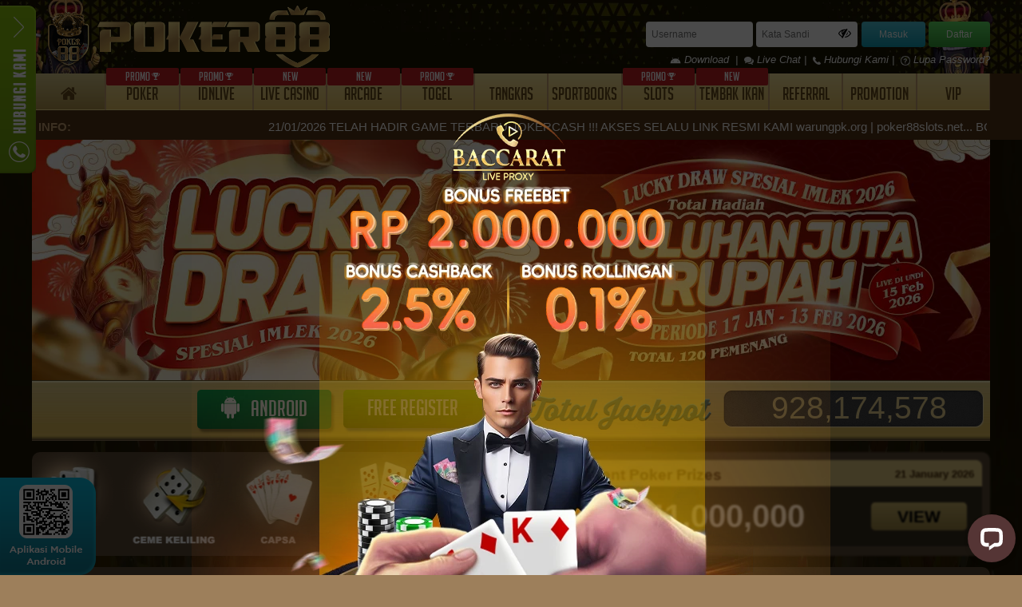

--- FILE ---
content_type: text/html; charset=UTF-8
request_url: https://pk88team.com/?reg_token=fDIxfDIxMTV8MzQuMjM5LjE1OC4yMjN8MjAyNC0wNS0yOSAxNzo0NToxNw==
body_size: 19946
content:
<!DOCTYPE html>
<!--[if lt IE 7]>
<html class="no-js lt-ie9 lt-ie8 lt-ie7">
<![endif]-->
<!--[if IE 7]>
<html class="no-js lt-ie9 lt-ie8">
<![endif]-->
<!--[if IE 8]>
<html class="no-js lt-ie9">
<![endif]-->
<!--[if gt IE 8]><!-->
<html class="no-js" lang="en">
<!--<![endif]-->

<head>
    <meta charset="utf-8">
<meta http-equiv="X-UA-Compatible" content="IE=edge,chrome=1">
<meta name="viewport" content="width=device-width,initial-scale=1">
<!-- CSRF Token -->
<meta name="csrf-token" content="FnWOPb8IZYXCHLkJA7PTyH2wEngYonD0CwfdHEGv">
<meta name="app-version" content="L9P8.120230303951">


<link rel="shortcut icon" href="https://pk88team.com/assets/img/ptpk/favicon.ico" />

<link rel="preload" as="style" href="https://pk88team.com/assets/css/ptpk/style_3.css?v=L9P8.120230303951">
<link rel="preload" as="style" href="https://pk88team.com/assets/css/font-awesome.min.css">

<!-- metas -->
<title>Poker88 | Poker 88 Terbesar Asia | Login Poker88 Idnpoker</title>
<meta name="keywords" content="Poker88, Poker88 asia, poker88 slot, poker online,idn poker, poker 88, login poker88">
<meta name="description" content="Poker88 agen idn poker terbesar yang menjadi pelopor game poker online terbaik asia, login poker 88 resmi sekarang, kunjungi link poker88 official hanya disini.">
<meta http-equiv="Content-Type" content="text/html; charset=utf-8" />
<meta http-equiv="Content-Type" content="text/html; charset=ISO-8859-1">
<meta name="viewport" content="width=device-width, initial-scale=1">
<meta name="geo.placename" content="Indonesia">
<meta name="geo.country" content="id">
<meta name="geo.region" content="id">
<meta name="tng.nation" content="Indonesia">
<meta name="language" content="ID">
<meta name="rating" content="general">
<meta name="distribution" content="global">
<meta name="author" content="p0ker88wins.net">
<meta name="publisher" content="p0ker88wins.net">
<meta name="copyright" content="Copyright 2012 @ Poker88">
<meta name="DC.Creator" content="Poker88">
<meta name="DC.Date.LastModified" scheme="ISO 31-1" content="2019-02-20">
<meta name="DC.Identifier" content="p0ker88wins.net">
<meta name="DC.Publisher" content="Poker88">
<meta name="DC.Language" scheme="ISO639-2" content="ind">
<link rel="canonical" href="https://p0ker88wins.net" />
<meta name="google-site-verification" content="7THndPEQho9uobsT28oNakqQsP4IzbdSSwWYw5Snd1g" />
<meta name="google-site-verification" content="QmMbGP_fs50hj0YZMhvb3d2Bi3fgzcPMo62FMZfPzd4" />
<link rel="amphtml" href="https://lemonblondies.com/pkr88" />

<!-- Start of LiveChat (www.livechat.com) code -->
<script>
    window.__lc = window.__lc || {};
    window.__lc.license = 4383681;
    window.__lc.integration_name = "manual_channels";
    window.__lc.product_name = "livechat";
    ;(function(n,t,c){function i(n){return e._h?e._h.apply(null,n):e._q.push(n)}var e={_q:[],_h:null,_v:"2.0",on:function(){i(["on",c.call(arguments)])},once:function(){i(["once",c.call(arguments)])},off:function(){i(["off",c.call(arguments)])},get:function(){if(!e._h)throw new Error("[LiveChatWidget] You can't use getters before load.");return i(["get",c.call(arguments)])},call:function(){i(["call",c.call(arguments)])},init:function(){var n=t.createElement("script");n.async=!0,n.type="text/javascript",n.src="https://cdn.livechatinc.com/tracking.js",t.head.appendChild(n)}};!n.__lc.asyncInit&&e.init(),n.LiveChatWidget=n.LiveChatWidget||e}(window,document,[].slice))
</script>
<noscript><a href="https://www.livechat.com/chat-with/4383681/" rel="nofollow">Chat with us</a>, powered by <a href="https://www.livechat.com/?welcome" rel="noopener nofollow" target="_blank">LiveChat</a></noscript>
<!-- End of LiveChat code -->


<!-- Google tag (gtag.js) -->
<script async src="https://www.googletagmanager.com/gtag/js?id=G-7W92NDY2GY"></script>
<script>
  window.dataLayer = window.dataLayer || [];
  function gtag(){dataLayer.push(arguments);}
  gtag('js', new Date());

  gtag('config', 'G-7W92NDY2GY');
</script>
<!-- End of google analytics code -->


<!-- Meta Pixel Code -->
<script>
!function(f,b,e,v,n,t,s)
{if(f.fbq)return;n=f.fbq=function(){n.callMethod?
n.callMethod.apply(n,arguments):n.queue.push(arguments)};
if(!f._fbq)f._fbq=n;n.push=n;n.loaded=!0;n.version='2.0';
n.queue=[];t=b.createElement(e);t.async=!0;
t.src=v;s=b.getElementsByTagName(e)[0];
s.parentNode.insertBefore(t,s)}(window, document,'script',
'https://connect.facebook.net/en_US/fbevents.js');
fbq('init', '25706017395659525');
fbq('track', 'PageView');
</script>
<noscript><img height="1" width="1" style="display:none"
src="https://www.facebook.com/tr?id=25706017395659525&ev=PageView&noscript=1"
/></noscript>
<!-- End Meta Pixel Code -->

<!-- TikTok Pixel Code Start -->
<script>
!function (w, d, t) {
  w.TiktokAnalyticsObject=t;var ttq=w[t]=w[t]||[];ttq.methods=["page","track","identify","instances","debug","on","off","once","ready","alias","group","enableCookie","disableCookie","holdConsent","revokeConsent","grantConsent"],ttq.setAndDefer=function(t,e){t[e]=function(){t.push([e].concat(Array.prototype.slice.call(arguments,0)))}};for(var i=0;i<ttq.methods.length;i++)ttq.setAndDefer(ttq,ttq.methods[i]);ttq.instance=function(t){for(
var e=ttq._i[t]||[],n=0;n<ttq.methods.length;n++)ttq.setAndDefer(e,ttq.methods[n]);return e},ttq.load=function(e,n){var r="https://analytics.tiktok.com/i18n/pixel/events.js",o=n&&n.partner;ttq._i=ttq._i||{},ttq._i[e]=[],ttq._i[e]._u=r,ttq._t=ttq._t||{},ttq._t[e]=+new Date,ttq._o=ttq._o||{},ttq._o[e]=n||{};n=document.createElement("script")
;n.type="text/javascript",n.async=!0,n.src=r+"?sdkid="+e+"&lib="+t;e=document.getElementsByTagName("script")[0];e.parentNode.insertBefore(n,e)};


  ttq.load('D4DCT3JC77UBVM8P94Q0');
  ttq.page();
}(window, document, 'ttq');
</script>
<!-- TikTok Pixel Code End -->


<script>
!function(e,t){"object"==typeof exports&&"object"==typeof module?module.exports=t():"function"==typeof define&&define.amd?define([],t):"object"==typeof exports?exports.install=t():e.install=t()}("undefined"!=typeof window?window:self,(function(){return function(e){var t={};function n(o){if(t[o])return t[o].exports;var r=t[o]={i:o,l:!1,exports:{}};return e[o].call(r.exports,r,r.exports,n),r.l=!0,r.exports}return n.m=e,n.c=t,n.d=function(e,t,o){n.o(e,t)||Object.defineProperty(e,t,{enumerable:!0,get:o})},n.r=function(e){"undefined"!=typeof Symbol&&Symbol.toStringTag&&Object.defineProperty(e,Symbol.toStringTag,{value:"Module"}),Object.defineProperty(e,"__esModule",{value:!0})},n.t=function(e,t){if(1&t&&(e=n(e)),8&t)return e;if(4&t&&"object"==typeof e&&e&&e.__esModule)return e;var o=Object.create(null);if(n.r(o),Object.defineProperty(o,"default",{enumerable:!0,value:e}),2&t&&"string"!=typeof e)for(var r in e)n.d(o,r,function(t){return e[t]}.bind(null,r));return o},n.n=function(e){var t=e&&e.__esModule?function(){return e.default}:function(){return e};return n.d(t,"a",t),t},n.o=function(e,t){return Object.prototype.hasOwnProperty.call(e,t)},n.p="",n(n.s=72)}({72:function(e,t,n){"use strict";var o=this&&this.__spreadArray||function(e,t,n){if(n||2===arguments.length)for(var o,r=0,i=t.length;r<i;r++)!o&&r in t||(o||(o=Array.prototype.slice.call(t,0,r)),o[r]=t[r]);return e.concat(o||Array.prototype.slice.call(t))};Object.defineProperty(t,"__esModule",{value:!0});var r=function(e,t,n){var o,i=e.createElement("script");i.type="text/javascript",i.async=!0,i.src=t,n&&(i.onerror=function(){r(e,n)});var a=e.getElementsByTagName("script")[0];null===(o=a.parentNode)||void 0===o||o.insertBefore(i,a)};!function(e,t,n){e.KwaiAnalyticsObject=n;var i=e[n]=e[n]||[];i.methods=["page","track","identify","instances","debug","on","off","once","ready","alias","group","enableCookie","disableCookie"];var a=function(e,t){e[t]=function(){for(var n=[],r=0;r<arguments.length;r++)n[r]=arguments[r];var i=o([t],n,!0);e.push(i)}};i.methods.forEach((function(e){a(i,e)})),i.instance=function(e){var t,n=(null===(t=i._i)||void 0===t?void 0:t[e])||[];return i.methods.forEach((function(e){a(n,e)})),n},i.load=function(e,o){var a="https://s21-def.ap4r.com/kos/s101/nlav112572/pixel/events.js";i._i=i._i||{},i._i[e]=[],i._i[e]._u=a,i._t=i._t||{},i._t[e]=+new Date,i._o=i._o||{},i._o[e]=o||{};var c="?sdkid=".concat(e,"&lib=").concat(n);r(t,a+c,"https://s21-def.ks-la.net/kos/s101/nlav112572/pixel/events.js"+c)}}(window,document,"kwaiq")}})}));
</script>
<script>
kwaiq.load('295502486091524');
kwaiq.page();
</script>

<link href="https://pk88team.com/assets/css/font-awesome.min.css" rel="stylesheet" type="text/css">
<link href="https://pk88team.com/assets/css/font-awesome.min.css" rel="stylesheet" type="text/css">
<!-- OpenSans Font -->
<link href="https://fonts.googleapis.com/css?family=Open+Sans:300,400,700" rel="stylesheet">
<link rel="stylesheet" href="https://pk88team.com/assets/css/ptpk/style_3.css?v=L9P8.120230303951" type="text/css" />

<!-- MARQUEE -->
<link rel="stylesheet" href="https://pk88team.com/assets/css/ptpk/jquery.picMarque.css" type="text/css" />

<!--JQUERYUI-->
<link rel="stylesheet" href="https://pk88team.com/assets/js/jquery-ui-1.8.16.custom/css/smoothness/jquery-ui-1.8.16.custom.css" />

<!-- Modernizr -->
<link rel="stylesheet" type="text/css" href="https://pk88team.com/assets/css/ptpk/slider/style.css?v=2436561" />
<link rel="stylesheet" type="text/css" href="https://pk88team.com/assets/css/ptpk/slider/custom.css" />
<noscript>
    <link rel="stylesheet" type="text/css" href="assets/css/slider/styleNoJS.css" />
</noscript>

<!-- Superfish -->
<link rel="stylesheet" href="https://pk88team.com/assets/js/superfish/superfish.css" />
<link rel="stylesheet" href="https://pk88team.com/assets/js/superfish/superfish-navbar.css" />

<!-- Liscroller -->
<link rel="stylesheet" href="https://pk88team.com/assets/js/liScroller/li-scroller.css" />

<!--NIVO SLIDER-->


<!--QUICKACCESS-->
<link rel="stylesheet" type="text/css" href="https://pk88team.com/assets/js/quickAccess/quickAccess.css" />

<!-- DEWATRACK -->
<meta http-equiv="delegate-ch"
    content="sec-ch-ua https://track.dewatrack.com; sec-ch-ua-mobile https://track.dewatrack.com; sec-ch-ua-arch https://track.dewatrack.com; sec-ch-ua-model https://track.dewatrack.com; sec-ch-ua-platform https://track.dewatrack.com; sec-ch-ua-platform-version https://track.dewatrack.com; sec-ch-ua-bitness https://track.dewatrack.com; sec-ch-ua-full-version-list https://track.dewatrack.com; sec-ch-ua-full-version https://track.dewatrack.com">
<style>
    .dtpcnt {
        opacity: 0;
    }
</style>
<script>
    (function (c, d, f, h, t, b, n, u, k, l, m, e, p, v, q) {
        function r(a) { var c = d.cookie.match(new RegExp("(^| )" + a + "=([^;]+)")); return c ? c.pop() : f.getItem(a + "-expires") && +f.getItem(a + "-expires") > (new Date).getTime() ? f.getItem(a) : null } q = "https:" === c.location.protocol ? "secure; " : ""; c[b] || (c[b] = function (a) { c[b].state.callbackQueue.push(a) }, c[b].state = { callbackQueue: [] }, c[b].registerConversion = function (a) { c[b].state.callbackQueue.push(a) }, function () {
            (m = /[?&]cpid(=([^&#]*)|&|#|$)/.exec(c.location.href)) && m[2] && (e = m[2],
                p = r("vl-" + e)); var a = r("vl-cid"), b; "savedCid" !== u || !a || e && "undefined" !== typeof e || (b = a); k = d.createElement("script"); l = d.scripts[0]; k.src = n + (-1 === n.indexOf("?") ? "?" : "&") + "oref=" + h(d.referrer) + "&ourl=" + h(location[t]) + "&opt=" + h(d.title) + "&vtm=" + (new Date).getTime() + (b ? "&cid=" + b : "") + (p ? "&uw=no" : ""); l.parentNode.insertBefore(k, l); if (e) {
                    a = "vl-" + e; b = q; var g = new Date; g.setTime(g.getTime() + 864E5); d.cookie = a + "=1; " + b + "samesite=Strict; expires=" + g.toGMTString() + "; path=/"; f.setItem(a, "1"); f.setItem(a + "-expires",
                        g.getTime())
                }
        }())
    })(window, document, localStorage, encodeURIComponent, "href", "dtpCallback", "https://track.dewatrack.com/d/.js", "savedCid");
</script>
<noscript>
    <link href="https://track.dewatrack.com/d/.js?noscript=true&ourl=" rel="stylesheet" />
</noscript>

<!-- CONTACT US -->
<link rel="stylesheet" type="text/css" href="https://pk88team.com/assets/css/ptpk/contactus.css?v=667" />
<link rel="stylesheet" type="text/css" href="https://cdnjs.cloudflare.com/ajax/libs/sweetalert/1.1.3/sweetalert.min.css">
<link rel="stylesheet" type="text/css" href="https://pk88team.com/assets/css/ptpk/footer.css" />


    <style type="text/css">

		#back2Top {
			width: 40px;
			line-height: 40px;
			overflow: hidden;
			z-index: 999;
			display: none;
			cursor: pointer;
			-moz-transform: rotate(270deg);
			-webkit-transform: rotate(270deg);
			-o-transform: rotate(270deg);
			-ms-transform: rotate(270deg);
			transform: rotate(270deg);
			position: fixed;
			margin: 20px 20px 20px 37vw;
			/*background-color: #DDD;*/
			color: #555;
			text-align: center;
			font-size: 30px;
			text-decoration: none;
		}
		#back2Top:hover {
			/*background-color: #DDF;*/
			color: #2bb0bb;
		}

		#b2down {
			width: 40px;
			line-height: 40px;
			overflow: hidden;
			z-index: 999;
			display: none;
			cursor: pointer;
			-moz-transform: rotate(270deg);
			-webkit-transform: rotate(270deg);
			-o-transform: rotate(270deg);
			-ms-transform: rotate(270deg);
			transform: rotate(91deg);
			position: fixed;
			margin: 51px 20px 20px 36.9vw;
			/*background-color: #DDD;*/
			color: #555;
			text-align: center;
			font-size: 30px;
			text-decoration: none;
		}
		#b2down:hover {
			/*background-color: #2bb0bb;*/
			color: #2bb0bb;
		}
	</style>

    
	<!-- SO Pixel Code -->
	<script>
	!(function(p,l,o,w,i,n,g){if(!p[i]){p.GlobalSnowplowNamespace=p.GlobalSnowplowNamespace||[];p.GlobalSnowplowNamespace.push(i);p[i]=function(){(p[i].q=p[i].q||[]).push(arguments)};p[i].q=p[i].q||[];n=l.createElement(o);g=l.getElementsByTagName(o)[0];n.async=1;n.src=w;g.parentNode.insertBefore(n,g)}})(window,document,"script","//res-odx.op-mobile.opera.com/sp.js","otag");

	otag('init', 'adv10764941824448_13004075604672_v2')
	console.log(5414124)

	</script>
	<!-- End SO Pixel Code -->
</head>

<body class="back-main">
    <div class="side" style="display: none;">
	<nav class="dr-menu">
		<div class="dr-trigger"><span class="dr-icon dr-icon-menu"><img src="https://pk88team.com/assets/img/ptpk/contactus/menu.png" alt="menu"></span></div>
		<ul style="z-index: 10;">
			<li>
                <center>
                    <a class="dr-icon" onclick="window.open('https://secure.livechatinc.com/licence/4383681/open_chat.cgi?lang=en&amp;groups=0&amp;'+'dc='+escape(document.cookie+';l='+document.location+';r='+document.referer+';s='+typeof lc_session),'Czat_4225581','width=530,height=520,resizable=yes,scrollbars=no,status=1');return false;" target="blank"><img src="https://pk88team.com/assets/img/ptpk/contactus/livechat.png" alt="livechat"><p>Live Chat</p></a>
                </center>
            </li>
            			<li>
                <center>
                    <a class="dr-icon" href="https://t.me/poker88official" target="blank">
                        <img src="https://pk88team.com/assets/img/ptpk/contactus/telegram.png" alt="telegram">
                        <p>poker88official</p>
                    </a>
                </center>
            </li>
            
            			<li>
                <center>
                    <a class="dr-icon" href="https://t.me/t.me/poker88_ofc" target="blank">
                        <img src="https://pk88team.com/assets/img/ptpk/contactus/telegram.png" alt="telegram">
                        <p>t.me/poker88_ofc</p>
                    </a>
                </center>
            </li>
            
                        <li>
                <center>
                    <a class="dr-icon" href="https://www.instagram.com/pk88_ofc" target="blank">
                        <img src="https://pk88team.com/assets/img/ptpk/contactus/instagram.webp" alt="instagram" height="30px">
                        <p>pk88_ofc</p>
                    </a>
                </center>
            </li>
            
                        			<li>
                <center>
                    <a class="dr-icon" href="https://api.whatsapp.com/send?phone=6281933733612&text=&source=&data=#">
                        <img src="https://pk88team.com/assets/img/ptpk/contactus/whatsapp.png" alt="whatsapp">
                        <p>+6281933733612</p>
                    </a>
                </center>
            </li>
            
            
                        <li>
                <center>
                    <a class="dr-icon" href="http://line.me/ti/p/~kedaipk88ofc">
                        <img src="https://pk88team.com/assets/img/ptpk/contactus/line.png" alt="line" height="35px">
                        <p>kedaipk88ofc</p>
                    </a>
                </center>
            </li>
            
            
                        <li>
                <center>
                    <a class="dr-icon" href="https://www.tiktok.com/@pk88_ofc" target="_blank">
                        <img src="https://pk88team.com/assets/img/ptpk/contactus/tiktok.png" alt="tiktok" style="height: 30px;">
                        <p>pk88_ofc</p>
                    </a>
                </center>
            </li>
            
                        <li>
                <center>
                    <a class="dr-icon" href="https://www.youtube.com/channel/UCgqJniYtMOLl2I8lkJw29sw" target="_blank">
                        <img src="https://pk88team.com/assets/img/ptpk/contactus/youtube.png" alt="youtube">
                        <p>OFFICIAL_POKER88</p>
                    </a>
                </center>
            </li>
            
			<li>
                <center>
                    <a class="dr-icon" href="https://eyigx11408.p0ker88wins.us/altlink" target="blank"><img src="https://pk88team.com/assets/img/ptpk/contactus/info.png" alt="info"><p>INFO POKER88</p></a>
                </center>
            </li>

			<li>
                <center>
                    <a class="dr-icon" href="https://pk88team.com/altlink"><img src="https://pk88team.com/assets/img/ptpk/contactus/alternatif.png" alt="alternatif"><p>Link Alternatif</p></a>
                </center>
            </li>

            <li class="dwnld">
                <center>
                    <a class="dr-icon" href="https://pk88team.com/mobile"><img src="https://pk88team.com/assets/img/ptpk/contactus/download.png" alt="download"><p>Download Aplikasi</p><p style="margin-top:-14px;">Mobile</p></a>
                </center>
            </li>
                            

                <li style="height: 64px;padding-top: 0;">
                    <center>
                        <a href="https://hokizonapoker88.click/" target="blank" class="qa_zonaweb" style="padding: 0;width: 97%;"> <img style="width: 100%;height: 63px;" src="https://pk88team.com/assets/img/ptpk/contactus/POKER88-NEW-ZONA.gif" alt=""> </a>
                    </center>
                </li>
                            <!-- <li style="height: 87px;padding-top: 0;">
                    <center>
                        <a href="https://kick.com/gamingindo" target="blank" class="qa_zonaweb" style="padding: 0;width: 97%;"> <img style="width: 100%;height: 85px;" src="https://pk88team.com/assets/img/ptpk/contactus/nonton-live.gif" alt=""> </a>
                    </center>
                </li> -->

                <li style="height: 87px;padding-top: 0;">
                    <center>
                        <a href="https://t.ly/poker88.stream" target="blank" class="qa_zonaweb" style="padding: 0;width: 97%;"> <img style="width: 100%;height: 85px;" src="https://pk88team.com/assets/img/ptpk/contactus/s-stream.gif" alt=""> </a>
                    </center>
                </li>
		</ul>
	</nav>
</div>
<div class="pk_barcode" style="position: fixed;bottom: 0;z-index: 8;left: 0;width: 10px;">
    <img src="https://pk88team.com/assets/img/ptpk/contactus/pk_barcode.png" alt="barcode">
</div>

    <div id="header_container" class="bg-head">
	<center>
		<div id="header_1200">
			<div class="row">
				<div class="col-4">
					<a href="https://pk88team.com" class="fleft">
						<img alt="newlogo2" src="https://pk88team.com/assets/img/ptpk/newlogo2.png" height="80px">
					</a>
				</div>
                <div class="col-1">
					                </div>
				<div class="col-6 fright loginpk">
										<div class="loginhl">
						<form role="form" method="POST" id="frmlgn" action="https://pk88team.com/login" class="texta-right">
	                        <div class="form-group">
	                            <input type="text" placeholder="Username" id="username" name="username" class="form-control-login" tabindex="1" maxlength="20" autofocus required >
	                        </div>
	                        <div class="form-group form-group-password">
	                            <input type="password" placeholder="Kata Sandi" id="password" name="password" class="form-control-login form-control-password" tabindex="2" autocomplete="off" required >
	                        	<span class="fa fa-eye-slash shpass" title="Show/Hide Password" onclick="ShowHide(this, 'password')"></span>
	                        </div>
	                        <div class="form-group">
	                            <input type="hidden" name="_token" value="FnWOPb8IZYXCHLkJA7PTyH2wEngYonD0CwfdHEGv">
	                            <button type="submit" class="btn-login bluelogin" tabindex="4">Masuk</button>
	                        </div>
	                        <div class="form-group">
	                            <input type="button" class="btn-login greenlogin" value="Daftar" onclick="window.location.href='https://pk88team.com/register';"/>
	                        </div>

	                    </form>
                    </div>
                    <div class="forgot-password">
                        <a href="https://pk88team.com/mobile" title="Hubungi Kami">
                        	<img src="https://pk88team.com/assets/img/ptpk/android.svg" width="14" height="14" alt="contactus" />
                                                        Download &nbsp;|&nbsp;
                        </a>
                        <a href="#" title="Live Chat" onclick="LC_API.open_chat_window({source:'eye catcher'});return false"><img alt="livechat" src="https://pk88team.com/assets/img/general/header-livechat.png" /> Live Chat&nbsp;|&nbsp;</a>
                        <a href="https://pk88team.com/contact" title="Hubungi Kami"><img alt="hubungi kami" src="https://pk88team.com/assets/img/general/header-contactus.png" /> Hubungi Kami&nbsp;|&nbsp;</a>
                        <a href="https://pk88team.com/forget-password" title="Lupa Password"><img alt="forget password" src="https://pk88team.com/assets/img/general/header-forget.png" /> Lupa Password?</a>
                    </div>
					
				</div>
			</div>
			<div class="allmenu">
									<a class=" active " href="https://pk88team.com"><i class="fa fa-home"></i></a>
					                        <a class="" href="https://pk88team.com/pokerrule">
							<li> <span class="slgpromo">PROMO <img alt="piala" src="https://pk88team.com/assets/img/general/piala.png?v=281588" height="9px"></span>  POKER</li>
						</a>
                        						                        									
																<a class=" " href="https://pk88team.com/idnliverule">
										<li> <span class="slgpromo">PROMO
											<img src="https://pk88team.com/assets/img/general/piala.png" alt="piala" height="9px"></span>
																																	IDNLIVE
										</li>
									</a>
								
							                                                									
																<a class=" " href="https://pk88team.com/live-casinorule">
										<li>											 <span class="slgpromo">NEW</span> 											LIVE CASINO
										</li>
									</a>
								
							                                                									
																<a class=" " href="https://pk88team.com/iderule">
										<li>											 <span class="slgpromo">NEW</span> 											ARCADE
										</li>
									</a>
								
							                                                									
																<a class=" " href="https://pk88team.com/togelrule">
										<li> <span class="slgpromo">PROMO
											<img src="https://pk88team.com/assets/img/general/piala.png" alt="piala" height="9px"></span>
																																	TOGEL
										</li>
									</a>
								
							                                                	                                                									
								                        									
																<a class=" " href="https://pk88team.com/tangkasrule">
										<li>																						TANGKAS
										</li>
									</a>
								
							                                                									
																<a class=" " href="https://pk88team.com/sportbooksrule">
										<li>																						SPORTBOOKS
										</li>
									</a>
								
							                                                									
																<a class=" " href="https://pk88team.com/slotsrule">
										<li> <span class="slgpromo">PROMO
											<img src="https://pk88team.com/assets/img/general/piala.png" alt="piala" height="9px"></span>
																																	SLOTS
										</li>
									</a>
								
							                                                									
																<a class=" " href="https://pk88team.com/tembak-ikanrule">
										<li>											 <span class="slgpromo">NEW</span> 											TEMBAK IKAN
										</li>
									</a>
								
							                                            
					<a href="https://pk88team.com/referral" >REFERRAL</a>
										<a class=" " href="https://pk88team.com/promotion">PROMOTION</a>
					<a class=" " href="https://pk88team.com/vip">VIP</a>
				
			</div>

		</div>
    </center>
</div>


<div class="running-text-container">
    <center>
        <div class="running-text">
            <div class="info">
                INFO:
            </div>
            <div class="runtext">
                <marquee onmouseover="this.stop();" onmouseout="this.start();">
					<span> 21/01/2026 </span>
                                            TELAH HADIR GAME TERBARU JOKERCASH !!! AKSES SELALU LINK RESMI KAMI warungpk.org | poker88slots.net... 
BCA BRI BNI BSI CIMB DANAMON E-WALLET JAGO JENIUS MAYBANK MANDIRI MEGA OCBC PANIN PERMATA SEABANK SINARMAS ONLINE!!
                                    </marquee>
            </div>
        </div>
    </center>
</div>


		<div class="modal_popbanner" style="position: fixed;z-index: 99999;background: #000000b5;width: 100%;height: 100%;top: 0;left:0;right:0;padding-top: 10%;">
	<center>
		<img  src="https://premicloud.net/banner/image/promotion/POPUP_Proxy_Bettingg_2jt.webp" alt="Banner pk ">
	</center>
</div>

<div id="content">
	<!--SLIDER-->
	<div id="sliderx">
		<center>
			<div class="sliderx_1920">
				<div class="container demo-2">
					<div id="slider" class="sl-slider-wrapper">
						<div class="sl-slider">
														
														
							<div class="sl-slide" data-orientation="horizontal" data-slice1-rotation="-25" data-slice2-rotation="-25" data-slice1-scale="2" data-slice2-scale="2">
								<div class="sl-slide-inner">
									<a href="#" onclick="window.open(&#039;https://pk88team.com/promotion&#039;, &#039;_blank&#039;)">
										<div class="bg-img bg-img-1" style="background:url(https://premicloud.net/banner/image/promotion/Poker88_Turn_turnover_1150_Slider.webp) no-repeat center;"></div>
									</a>
								</div>
							</div>
																					
														
							<div class="sl-slide" data-orientation="horizontal" data-slice1-rotation="-25" data-slice2-rotation="-25" data-slice1-scale="2" data-slice2-scale="2">
								<div class="sl-slide-inner">
									<a href="#" onclick="window.open(&#039;https://pk88team.com/promotion&#039;, &#039;_blank&#039;)">
										<div class="bg-img bg-img-1" style="background:url(https://premicloud.net/banner/image/promotion/poker88_luckydrawimlek2026_slider.webp) no-repeat center;"></div>
									</a>
								</div>
							</div>
																					
														
							<div class="sl-slide" data-orientation="horizontal" data-slice1-rotation="-25" data-slice2-rotation="-25" data-slice1-scale="2" data-slice2-scale="2">
								<div class="sl-slide-inner">
									<a href="#" onclick="window.open(&#039;https://pk88team.com/promotion&#039;, &#039;_blank&#039;)">
										<div class="bg-img bg-img-1" style="background:url(https://premicloud.net/banner/image/promotion/1200x314.webp) no-repeat center;"></div>
									</a>
								</div>
							</div>
																					
														
							<div class="sl-slide" data-orientation="horizontal" data-slice1-rotation="-25" data-slice2-rotation="-25" data-slice1-scale="2" data-slice2-scale="2">
								<div class="sl-slide-inner">
									<a href="#" onclick="window.open(&#039;https://pk88team.com/promotion&#039;, &#039;_blank&#039;)">
										<div class="bg-img bg-img-1" style="background:url(https://premicloud.net/banner/image/promotion/Poker88_HadiahSpesialNataru_Slider.webp) no-repeat center;"></div>
									</a>
								</div>
							</div>
																					
														
							<div class="sl-slide" data-orientation="horizontal" data-slice1-rotation="-25" data-slice2-rotation="-25" data-slice1-scale="2" data-slice2-scale="2">
								<div class="sl-slide-inner">
									<a href="#" onclick="window.open(&#039;https://pk88team.com/promotion&#039;, &#039;_blank&#039;)">
										<div class="bg-img bg-img-1" style="background:url(https://shareservice.net/banner/image/promotion/new2025MP_PromoProxyBetting_SliderPK8.webp) no-repeat center;"></div>
									</a>
								</div>
							</div>
																					
														
							<div class="sl-slide" data-orientation="horizontal" data-slice1-rotation="-25" data-slice2-rotation="-25" data-slice1-scale="2" data-slice2-scale="2">
								<div class="sl-slide-inner">
									<a href="#" onclick="window.open(&#039;https://pk88team.com/promotion&#039;, &#039;_blank&#039;)">
										<div class="bg-img bg-img-1" style="background:url(https://shareservice.net/banner/image/promotion/new2025Poker88_Proxy_Bettingg_Slider.webp) no-repeat center;"></div>
									</a>
								</div>
							</div>
																					
														
							<div class="sl-slide" data-orientation="horizontal" data-slice1-rotation="-25" data-slice2-rotation="-25" data-slice1-scale="2" data-slice2-scale="2">
								<div class="sl-slide-inner">
									<a href="#" onclick="window.open(&#039;https://pk88team.com/promotion&#039;, &#039;_blank&#039;)">
										<div class="bg-img bg-img-1" style="background:url(https://premicloud.net/banner/image/poker88/POKER88_SliderDesktop.jpg) no-repeat center;"></div>
									</a>
								</div>
							</div>
																					
														
							<div class="sl-slide" data-orientation="horizontal" data-slice1-rotation="-25" data-slice2-rotation="-25" data-slice1-scale="2" data-slice2-scale="2">
								<div class="sl-slide-inner">
									<a href="#" onclick="window.open(&#039;https://pk88team.com/promotion&#039;, &#039;_blank&#039;)">
										<div class="bg-img bg-img-1" style="background:url(https://shareservice.net/banner/image/promotion/POKER88_CASHBACKSPORTGG_SLIDER.webp) no-repeat center;"></div>
									</a>
								</div>
							</div>
																					
														
							<div class="sl-slide" data-orientation="horizontal" data-slice1-rotation="-25" data-slice2-rotation="-25" data-slice1-scale="2" data-slice2-scale="2">
								<div class="sl-slide-inner">
									<a href="#" onclick="window.open(&#039;https://pk88team.com/promotion&#039;, &#039;_blank&#039;)">
										<div class="bg-img bg-img-1" style="background:url(https://shareservice.net/banner/image/promotion/POKER88_VIND.ID_SLIDER.webp) no-repeat center;"></div>
									</a>
								</div>
							</div>
																					
														
							<div class="sl-slide" data-orientation="horizontal" data-slice1-rotation="-25" data-slice2-rotation="-25" data-slice1-scale="2" data-slice2-scale="2">
								<div class="sl-slide-inner">
									<a href="#" onclick="window.open(&#039;https://pk88team.com/promotion&#039;, &#039;_blank&#039;)">
										<div class="bg-img bg-img-1" style="background:url(https://shareservice.net/banner/image/promotion/Poker88_NewGame_SportsGG_Slider.webp) no-repeat center;"></div>
									</a>
								</div>
							</div>
																					
														
							<div class="sl-slide" data-orientation="horizontal" data-slice1-rotation="-25" data-slice2-rotation="-25" data-slice1-scale="2" data-slice2-scale="2">
								<div class="sl-slide-inner">
									<a href="#" onclick="window.open(&#039;https://pk88team.com/promotion&#039;, &#039;_blank&#039;)">
										<div class="bg-img bg-img-1" style="background:url(https://shareservice.net/banner/image/promotion/Poker88_Joker%20Cash_Banner_slider.webp) no-repeat center;"></div>
									</a>
								</div>
							</div>
																					
														
							<div class="sl-slide" data-orientation="horizontal" data-slice1-rotation="-25" data-slice2-rotation="-25" data-slice1-scale="2" data-slice2-scale="2">
								<div class="sl-slide-inner">
									<a href="#" onclick="window.open(&#039;https://pk88team.com/promotion&#039;, &#039;_blank&#039;)">
										<div class="bg-img bg-img-1" style="background:url(https://premicloud.net/banner/image/promotion/Poker88Slider09desember2025.webp) no-repeat center;"></div>
									</a>
								</div>
							</div>
																					
														
							<div class="sl-slide" data-orientation="horizontal" data-slice1-rotation="-25" data-slice2-rotation="-25" data-slice1-scale="2" data-slice2-scale="2">
								<div class="sl-slide-inner">
									<a href="#" onclick="window.open(&#039;https://pk88team.com/promotion&#039;, &#039;_blank&#039;)">
										<div class="bg-img bg-img-1" style="background:url(https://premicloud.net/banner/image/promotion/Poker88_slidercopyxx.webp) no-repeat center;"></div>
									</a>
								</div>
							</div>
																					
														
							<div class="sl-slide" data-orientation="horizontal" data-slice1-rotation="-25" data-slice2-rotation="-25" data-slice1-scale="2" data-slice2-scale="2">
								<div class="sl-slide-inner">
									<a href="#" onclick="window.open(&#039;https://pk88team.com/promotion&#039;, &#039;_blank&#039;)">
										<div class="bg-img bg-img-1" style="background:url(https://premicloud.net/banner/image/promotion/poker88_referral_slider171pkr.webp) no-repeat center;"></div>
									</a>
								</div>
							</div>
																					
														
							<div class="sl-slide" data-orientation="horizontal" data-slice1-rotation="-25" data-slice2-rotation="-25" data-slice1-scale="2" data-slice2-scale="2">
								<div class="sl-slide-inner">
									<a href="#" onclick="window.open(&#039;https://pk88team.com/promotion&#039;, &#039;_blank&#039;)">
										<div class="bg-img bg-img-1" style="background:url(https://premicloud.net/banner/image/promotion/Poker88_2Livecasino_Slider.webp) no-repeat center;"></div>
									</a>
								</div>
							</div>
																					
														
							<div class="sl-slide" data-orientation="horizontal" data-slice1-rotation="-25" data-slice2-rotation="-25" data-slice1-scale="2" data-slice2-scale="2">
								<div class="sl-slide-inner">
									<a href="#" onclick="window.open(&#039;https://pk88team.com/promotion&#039;, &#039;_blank&#039;)">
										<div class="bg-img bg-img-1" style="background:url(https://premicloud.net/banner/image/promotion/Poker88_SydneyPools_Slider.webp) no-repeat center;"></div>
									</a>
								</div>
							</div>
																					
														
							<div class="sl-slide" data-orientation="horizontal" data-slice1-rotation="-25" data-slice2-rotation="-25" data-slice1-scale="2" data-slice2-scale="2">
								<div class="sl-slide-inner">
									<a href="#" onclick="window.open(&#039;https://pk88team.com/promotion&#039;, &#039;_blank&#039;)">
										<div class="bg-img bg-img-1" style="background:url(https://premicloud.net/banner/image/promotion/Poker88_HKLotto_Slider.webp) no-repeat center;"></div>
									</a>
								</div>
							</div>
																					
														
							<div class="sl-slide" data-orientation="horizontal" data-slice1-rotation="-25" data-slice2-rotation="-25" data-slice1-scale="2" data-slice2-scale="2">
								<div class="sl-slide-inner">
									<a href="#" onclick="window.open(&#039;https://pk88team.com/promotion&#039;, &#039;_blank&#039;)">
										<div class="bg-img bg-img-1" style="background:url(https://premicloud.net/banner/image/promotion/poker88_jowopools_slider.webp) no-repeat center;"></div>
									</a>
								</div>
							</div>
																					
														
							<div class="sl-slide" data-orientation="horizontal" data-slice1-rotation="-25" data-slice2-rotation="-25" data-slice1-scale="2" data-slice2-scale="2">
								<div class="sl-slide-inner">
									<a href="#" onclick="window.open(&#039;https://pk88team.com/promotion&#039;, &#039;_blank&#039;)">
										<div class="bg-img bg-img-1" style="background:url(https://premicloud.net/banner/image/promotion/poker88_5-lucky-ball_slider.webp) no-repeat center;"></div>
									</a>
								</div>
							</div>
																					
														
							<div class="sl-slide" data-orientation="horizontal" data-slice1-rotation="-25" data-slice2-rotation="-25" data-slice1-scale="2" data-slice2-scale="2">
								<div class="sl-slide-inner">
									<a href="#" onclick="window.open(&#039;https://pk88team.com/promotion&#039;, &#039;_blank&#039;)">
										<div class="bg-img bg-img-1" style="background:url(https://premicloud.net//banner/image/promotion/POKER88_IDNPOKER_FREEtournament_Slider.webp) no-repeat center;"></div>
									</a>
								</div>
							</div>
																					
														
							<div class="sl-slide" data-orientation="horizontal" data-slice1-rotation="-25" data-slice2-rotation="-25" data-slice1-scale="2" data-slice2-scale="2">
								<div class="sl-slide-inner">
									<a href="#" onclick="window.open(&#039;https://pk88team.com/promotion&#039;, &#039;_blank&#039;)">
										<div class="bg-img bg-img-1" style="background:url(https://premicloud.net/banner/image/promotion/Poker88_Banner%20Koin88_Slider11.webp) no-repeat center;"></div>
									</a>
								</div>
							</div>
																					
														
							<div class="sl-slide" data-orientation="horizontal" data-slice1-rotation="-25" data-slice2-rotation="-25" data-slice1-scale="2" data-slice2-scale="2">
								<div class="sl-slide-inner">
									<a href="#" onclick="window.open(&#039;https://pk88team.com/promotion&#039;, &#039;_blank&#039;)">
										<div class="bg-img bg-img-1" style="background:url(https://premicloud.net/banner/image/promotion/poker88_New%20Game%20IDNRAFFLE_slider.webp) no-repeat center;"></div>
									</a>
								</div>
							</div>
																					
														
							<div class="sl-slide" data-orientation="horizontal" data-slice1-rotation="-25" data-slice2-rotation="-25" data-slice1-scale="2" data-slice2-scale="2">
								<div class="sl-slide-inner">
									<a href="#" onclick="window.open(&#039;https://pk88team.com/promotion&#039;, &#039;_blank&#039;)">
										<div class="bg-img bg-img-1" style="background:url(https://premicloud.net/banner/image/promotion/Poker88_New_Idntrade_Slider.webp) no-repeat center;"></div>
									</a>
								</div>
							</div>
																					
														
							<div class="sl-slide" data-orientation="horizontal" data-slice1-rotation="-25" data-slice2-rotation="-25" data-slice1-scale="2" data-slice2-scale="2">
								<div class="sl-slide-inner">
									<a href="#" onclick="window.open(&#039;https://pk88team.com/promotion&#039;, &#039;_blank&#039;)">
										<div class="bg-img bg-img-1" style="background:url(https://premicloud.net/banner/image/promotion/Poker88_New_Quiz_Corner_Slider.webp) no-repeat center;"></div>
									</a>
								</div>
							</div>
																					
														
							<div class="sl-slide" data-orientation="horizontal" data-slice1-rotation="-25" data-slice2-rotation="-25" data-slice1-scale="2" data-slice2-scale="2">
								<div class="sl-slide-inner">
									<a href="#" onclick="window.open(&#039;https://pk88team.com/promotion&#039;, &#039;_blank&#039;)">
										<div class="bg-img bg-img-1" style="background:url(https://premicloud.net/banner/image/promotion/POKER88_Hadiah%20TTM_Slider.webp) no-repeat center;"></div>
									</a>
								</div>
							</div>
																					
														
							<div class="sl-slide" data-orientation="horizontal" data-slice1-rotation="-25" data-slice2-rotation="-25" data-slice1-scale="2" data-slice2-scale="2">
								<div class="sl-slide-inner">
									<a href="#" onclick="window.open(&#039;http://bit.ly/pk88stickers&#039;, &#039;_blank&#039;)">
										<div class="bg-img bg-img-1" style="background:url(https://premicloud.net/banner/image/promotion/Poker88_Banner%20Sticker_Slider.webp) no-repeat center;"></div>
									</a>
								</div>
							</div>
																					
														
							<div class="sl-slide" data-orientation="horizontal" data-slice1-rotation="-25" data-slice2-rotation="-25" data-slice1-scale="2" data-slice2-scale="2">
								<div class="sl-slide-inner">
									<a href="#" onclick="window.open(&#039;https://pk88team.com/promotion&#039;, &#039;_blank&#039;)">
										<div class="bg-img bg-img-1" style="background:url(https://premicloud.net/banner/image/promotion/POKER88_IDNARCADE%20REFERRAL_slider.webp) no-repeat center;"></div>
									</a>
								</div>
							</div>
																					
														
							<div class="sl-slide" data-orientation="horizontal" data-slice1-rotation="-25" data-slice2-rotation="-25" data-slice1-scale="2" data-slice2-scale="2">
								<div class="sl-slide-inner">
									<a href="#" onclick="window.open(&#039;https://pk88team.com/promotion&#039;, &#039;_blank&#039;)">
										<div class="bg-img bg-img-1" style="background:url(https://premicloud.net/banner/image/promotion/Poker88_New-game_Taiwan4d_Slider.webp) no-repeat center;"></div>
									</a>
								</div>
							</div>
																					
														
							<div class="sl-slide" data-orientation="horizontal" data-slice1-rotation="-25" data-slice2-rotation="-25" data-slice1-scale="2" data-slice2-scale="2">
								<div class="sl-slide-inner">
									<a href="#" onclick="window.open(&#039;https://pk88team.com/promotion&#039;, &#039;_blank&#039;)">
										<div class="bg-img bg-img-1" style="background:url(https://premicloud.net/banner/image/promotion/POKER88_IDNARCADE_slider.webp) no-repeat center;"></div>
									</a>
								</div>
							</div>
																					
														
							<div class="sl-slide" data-orientation="horizontal" data-slice1-rotation="-25" data-slice2-rotation="-25" data-slice1-scale="2" data-slice2-scale="2">
								<div class="sl-slide-inner">
									<a href="#" onclick="window.open(&#039;https://pk88team.com/promotion&#039;, &#039;_blank&#039;)">
										<div class="bg-img bg-img-1" style="background:url(https://premicloud.net/banner/image/promotion/Poker88_New_Game_Togel_Slider.webp) no-repeat center;"></div>
									</a>
								</div>
							</div>
																					
														
							<div class="sl-slide" data-orientation="horizontal" data-slice1-rotation="-25" data-slice2-rotation="-25" data-slice1-scale="2" data-slice2-scale="2">
								<div class="sl-slide-inner">
									<a href="#" onclick="window.open(&#039;https://pk88team.com/promotion&#039;, &#039;_blank&#039;)">
										<div class="bg-img bg-img-1" style="background:url(https://premicloud.net/banner/image/promotion/Poker88_E2-lottery_Slider.webp) no-repeat center;"></div>
									</a>
								</div>
							</div>
																					
														
							<div class="sl-slide" data-orientation="horizontal" data-slice1-rotation="-25" data-slice2-rotation="-25" data-slice1-scale="2" data-slice2-scale="2">
								<div class="sl-slide-inner">
									<a href="#" onclick="window.open(&#039;https://pk88team.com/promotion&#039;, &#039;_blank&#039;)">
										<div class="bg-img bg-img-1" style="background:url(https://premicloud.net/banner/image/promotion/Poker88_Cashback_E2-sport_Slider.webp) no-repeat center;"></div>
									</a>
								</div>
							</div>
																					
														
							<div class="sl-slide" data-orientation="horizontal" data-slice1-rotation="-25" data-slice2-rotation="-25" data-slice1-scale="2" data-slice2-scale="2">
								<div class="sl-slide-inner">
									<a href="#" onclick="window.open(&#039;https://pk88team.com/promotion&#039;, &#039;_blank&#039;)">
										<div class="bg-img bg-img-1" style="background:url(https://premicloud.net/banner/image/promotion/Poker882_Bonus_Sportbook_Slider.webp) no-repeat center;"></div>
									</a>
								</div>
							</div>
																					
														
							<div class="sl-slide" data-orientation="horizontal" data-slice1-rotation="-25" data-slice2-rotation="-25" data-slice1-scale="2" data-slice2-scale="2">
								<div class="sl-slide-inner">
									<a href="#" onclick="window.open(&#039;https://pk88team.com/promotion&#039;, &#039;_blank&#039;)">
										<div class="bg-img bg-img-1" style="background:url(https://premicloud.net/banner/image/promotion/Poker883_MM_Tangkas_Slider.webp) no-repeat center;"></div>
									</a>
								</div>
							</div>
																					
														
							<div class="sl-slide" data-orientation="horizontal" data-slice1-rotation="-25" data-slice2-rotation="-25" data-slice1-scale="2" data-slice2-scale="2">
								<div class="sl-slide-inner">
									<a href="#" onclick="window.open(&#039;https://pk88team.com/promotion&#039;, &#039;_blank&#039;)">
										<div class="bg-img bg-img-1" style="background:url(https://premicloud.net/banner/image/promotion/Poker88_Rollingan&amp;Tembakikan_Slider.webp) no-repeat center;"></div>
									</a>
								</div>
							</div>
																				</div>
					</div>
				</div>
			</div>
		</center>
	</div>
	<!--END SLIDERX-->

	<div class="container">
		<div class="clear"></div>
		<div id="jackpot_center">
			<center>
				<a href="https://pk88team.com/register" class="btn-free">FREE REGISTER</a>
								<a href="https://www.pyreneesakbash.com/m-poker88/android.php" class="btn-android trigger_popup_fricc" style="margin:12px -393px;">
					<!-- <a href="https://www.pyreneesakbash.com/m-poker88/android.php" class="btn-android trigger_popup_fricc" style="margin:12px -590px;"> -->
					<img src="https://pk88team.com/assets/images//android-ico.png" alt="android" style="margin-top: -2px;margin-right: 10px;"> ANDROID
				</a>
				<div id='jackpot_mid'>
					<div id="jackpot_center2">
						<div style="width:328px;float:right;color:#e9d290;font-size:39px;padding-top:5px;">928,174,578</div>
					</div>
				</div>
			</center>
		</div>

		<div id="bottom_container">
			<center>
				<!--POINT REWARD , HOT ITEM, LATEST JACKPOT, DEPOSIT, WITHDRAW-->
				<div id="rectangle_container">
					<!--TOP 5 ROYAL FLUSH-->
					<div id="game_container" class="box_slider allgames">
						<div class='marquee-games marque-box'>
																												<div class="ourgames2">
								<div class="promo_box wdthgames">
									<a href="https://pk88team.com/register">
										<img src="https://pk88team.com/assets/img/ptpk/slidergames/new-lobby.webp" alt="Games">
									</a>
								</div>
							</div>
																																										<div class="ourgames2">
								<div class="promo_box wdthgames">
									<a href="https://pk88team.com/register">
										<img src="https://pk88team.com/assets/img/ptpk/slidergames/joker-cash.webp" alt="Games">
									</a>
								</div>
							</div>
																												<div class="ourgames2">
								<div class="promo_box wdthgames">
									<a href="https://pk88team.com/register">
										<img src="https://pk88team.com/assets/img/ptpk/slidergames/poker.webp" alt="Games">
									</a>
								</div>
							</div>
																												<div class="ourgames2">
								<div class="promo_box wdthgames">
									<a href="https://pk88team.com/register">
										<img src="https://pk88team.com/assets/img/ptpk/slidergames/ceme.webp" alt="Games">
									</a>
								</div>
							</div>
																												<div class="ourgames2">
								<div class="promo_box wdthgames">
									<a href="https://pk88team.com/register">
										<img src="https://pk88team.com/assets/img/ptpk/slidergames/domino-dealer.webp" alt="Games">
									</a>
								</div>
							</div>
																												<div class="ourgames2">
								<div class="promo_box wdthgames">
									<a href="https://pk88team.com/register">
										<img src="https://pk88team.com/assets/img/ptpk/slidergames/domino.webp" alt="Games">
									</a>
								</div>
							</div>
																												<div class="ourgames2">
								<div class="promo_box wdthgames">
									<a href="https://pk88team.com/register">
										<img src="https://pk88team.com/assets/img/ptpk/slidergames/keliling.webp" alt="Games">
									</a>
								</div>
							</div>
																												<div class="ourgames2">
								<div class="promo_box wdthgames">
									<a href="https://pk88team.com/register">
										<img src="https://pk88team.com/assets/img/ptpk/slidergames/capsa.webp" alt="Games">
									</a>
								</div>
							</div>
																												<div class="ourgames2">
								<div class="promo_box wdthgames">
									<a href="https://pk88team.com/register">
										<img src="https://pk88team.com/assets/img/ptpk/slidergames/qq-spirit.webp" alt="Games">
									</a>
								</div>
							</div>
																												<div class="ourgames2">
								<div class="promo_box wdthgames">
									<a href="https://pk88team.com/register">
										<img src="https://pk88team.com/assets/img/ptpk/slidergames/capsa-susun.webp" alt="Games">
									</a>
								</div>
							</div>
																												<div class="ourgames2">
								<div class="promo_box wdthgames">
									<a href="https://pk88team.com/register">
										<img src="https://pk88team.com/assets/img/ptpk/slidergames/super-ten.webp" alt="Games">
									</a>
								</div>
							</div>
																												<div class="ourgames2">
								<div class="promo_box wdthgames">
									<a href="https://pk88team.com/register">
										<img src="https://pk88team.com/assets/img/ptpk/slidergames/omaha-game.webp" alt="Games">
									</a>
								</div>
							</div>
																												<div class="ourgames2">
								<div class="promo_box wdthgames">
									<a href="https://pk88team.com/register">
										<img src="https://pk88team.com/assets/img/ptpk/slidergames/super-bull.webp" alt="Games">
									</a>
								</div>
							</div>
																												<div class="ourgames2">
								<div class="promo_box wdthgames">
									<a href="https://pk88team.com/register">
										<img src="https://pk88team.com/assets/img/ptpk/slidergames/gaple.webp" alt="Games">
									</a>
								</div>
							</div>
																												<div class="ourgames2">
								<div class="promo_box wdthgames">
									<a href="https://pk88team.com/register">
										<img src="https://pk88team.com/assets/img/ptpk/slidergames/tournament.webp" alt="Games">
									</a>
								</div>
							</div>
													</div>
					</div>

					<div id="game_container" class="box_slider tournament_box">
						<div class="pad20tp">
							<div class="tour_head">
								<div class="pad20wp">
									<h3>Tournament Poker Prizes</h3>
									<h5 class="tournament-date">31 Desember 1999</h5>
								</div>
							</div>
							<div class="tour_foot">
								<div class="pad20wp">
									<div class="col-gc-1">
										<img src="https://pk88team.com/assets/img/general/trophy.png" alt="trophy">
									</div>
									<div class="col-gc-8 whitegc">
										<div class="tournament-prize" style="padding: 15px 0px 0px 17px;font-size: 40px;">1,000,000</div>
									</div>
									<div class="col-gc-3">
										<button class="btn-def orgbtn" onclick="window.location='/tournamentlist';">
											VIEW
										</button>
									</div>
								</div>
							</div>
						</div>
					</div>

					<!-- HOT MATCH -->
					<div class="hotmatchdv">
						<div class="head-hotmatch">
							<h2>Hot Match <img src="https://pk88team.com/assets/img/general/hotmatch.webp" width="22px" alt="hotmatch"></h2>
							<ul class="category-hotmatch"></ul>
						</div>
						<main class="body-hotmatch" id=body-hotmatch>
						</main>
					</div>
					<!-- END HOT MATCH -->

					<div class="brown_box1">
						<div class="brown_box2">
							<div class="browner padderbot" style="margin: 0;font-size:32px">LATEST JACKPOT</div>
							<div class="liner" style="width:350px;"></div>
																																			<div class="list_top_point1">P4N4919***
								<div style="width:100px;float:right;margin-right:70px;">15,000,000</div>
							</div>
																																			<div class="list_top_point2">KIRI***
								<div style="width:100px;float:right;margin-right:70px;">3,000,000</div>
							</div>
																																			<div class="list_top_point1">NABILA***
								<div style="width:100px;float:right;margin-right:70px;">30,000,000</div>
							</div>
																																			<div class="list_top_point2">TEGU764***
								<div style="width:100px;float:right;margin-right:70px;">3,000,000</div>
							</div>
																											</div>
					</div>

					<!--HOT ITEM-->
					<div class="brown_box3" style="width: 790px;">
						<div class="inside_box">
							<div class="yellower">
								<i class="fa fa-star" aria-hidden="true"></i>
								PROMOTION
								<i class="fa fa-star" aria-hidden="true"></i>
								<hr>
							</div>
							<div class="clear"></div>
							<style type="text/css">
								.ourgames,
								.ourgames2 {
									position: relative;
									float: left;
									cursor: pointer;
									text-align: center;
								}

								.ourgames a img {
									width: 183px;
									height: 130px;
								}

								.ourgames2 a img {
									height: 136px;
									margin-top: -15px;
								}

								.wdthgames {
									width: 120px;
								}
							</style>
							<div style="overflow: hidden;width: 100%;overflow-y: hidden;overflow-x: hidden;height: 186px;" id="game_container">
								<div class='marquee marque-box' style="margin: 15px -30px 0 0;">
																																				<div class="ourgames">
										<div class="promo_box">
											<a href="https://pk88team.com/promotion" target="_blank">
												<img src="https://premicloud.net/banner/image/promotion/Poker88_Turn_turnover_1150_BannerPromoSlide.webp" alt="promosi">
												<div class="promo_layer"><span>Info lebih lanjut</span></div>
												<span>TURNAMENT TURNOVER IMLEK 2026</span>
											</a>
										</div>
									</div>
																																													<div class="ourgames">
										<div class="promo_box">
											<a href="https://pk88team.com/promotion" target="_blank">
												<img src="https://premicloud.net/banner/image/promotion/poker88_luckydrawimlek2026_promoslide.webp" alt="promosi">
												<div class="promo_layer"><span>Info lebih lanjut</span></div>
												<span>Lucky Draw Imlek 2026</span>
											</a>
										</div>
									</div>
																																													<div class="ourgames">
										<div class="promo_box">
											<a href="https://pk88team.com/promotion" target="_blank">
												<img src="https://premicloud.net/banner/image/promotion/PokerB2C_182x130.jpg" alt="promosi">
												<div class="promo_layer"><span>Info lebih lanjut</span></div>
												<span>PP-Cashdrop Cyberheist City dan Super Tiki Strike | 8 Januari s/d 31 Januari 2026</span>
											</a>
										</div>
									</div>
																																													<div class="ourgames">
										<div class="promo_box">
											<a href="https://pk88team.com/promotion" target="_blank">
												<img src="https://premicloud.net/banner/image/promotion/Poker88_HadiahSpesialNataru_Bannerpromoslide.webp" alt="promosi">
												<div class="promo_layer"><span>Info lebih lanjut</span></div>
												<span>NATARU BAGI BONUS DEPOSIT 25%</span>
											</a>
										</div>
									</div>
																																													<div class="ourgames">
										<div class="promo_box">
											<a href="https://pk88team.com/promotion" target="_blank">
												<img src="https://premicloud.net/banner/image/poker88/Poker88_Banner_Promo_Slide.jpg" alt="promosi">
												<div class="promo_layer"><span>Info lebih lanjut</span></div>
												<span>PP MEGA GACOR 88 MILIAR</span>
											</a>
										</div>
									</div>
																																													<div class="ourgames">
										<div class="promo_box">
											<a href="https://pk88team.com/promotion" target="_blank">
												<img src="https://premicloud.net/banner/image/promotion/Poker88_PromoProxyBetting_Promoslide.webp" alt="promosi">
												<div class="promo_layer"><span>Info lebih lanjut</span></div>
												<span>BONUS FREE CHIPS CASINO PROXY BETTING 500K</span>
											</a>
										</div>
									</div>
																																													<div class="ourgames">
										<div class="promo_box">
											<a href="https://pk88team.com/promotion" target="_blank">
												<img src="https://premicloud.net/banner/image/promotion/PromoWebFooterPOKER88.webp" alt="promosi">
												<div class="promo_layer"><span>Info lebih lanjut</span></div>
												<span>BONUS REFERAL 17,15%</span>
											</a>
										</div>
									</div>
																																													<div class="ourgames">
										<div class="promo_box">
											<a href="https://pk88team.com/promotion" target="_blank">
												<img src="https://premicloud.net/banner/image/promotion/new2025Poker88_Rollingan_Bettingg_promoslide.webp" alt="promosi">
												<div class="promo_layer"><span>Info lebih lanjut</span></div>
												<span>ROLLINGAN 0.1%</span>
											</a>
										</div>
									</div>
																																													<div class="ourgames">
										<div class="promo_box">
											<a href="https://pk88team.com/promotion" target="_blank">
												<img src="https://premicloud.net/banner/image/promotion/new2025Poker88_Proxy_Bettingg_promoslide.webp" alt="promosi">
												<div class="promo_layer"><span>Info lebih lanjut</span></div>
												<span>FREEBET BACCARAT LIVE PROXY</span>
											</a>
										</div>
									</div>
																																													<div class="ourgames">
										<div class="promo_box">
											<a href="https://pk88team.com/promotion" target="_blank">
												<img src="https://premicloud.net/banner/image/promotion/new2025Poker88_Cashback_Bettingg_promoslide.webp" alt="promosi">
												<div class="promo_layer"><span>Info lebih lanjut</span></div>
												<span>BONUS CASHBACK 2.5%</span>
											</a>
										</div>
									</div>
																																													<div class="ourgames">
										<div class="promo_box">
											<a href="https://pk88team.com/promotion" target="_blank">
												<img src="https://shareservice.net/banner/image/promotion/POKER88_CASHBACKSPORTGG_MENUPROMOWEBFOOTER.webp" alt="promosi">
												<div class="promo_layer"><span>Info lebih lanjut</span></div>
												<span>CASHBACK SPORTGG</span>
											</a>
										</div>
									</div>
																																													<div class="ourgames">
										<div class="promo_box">
											<a href="https://pk88team.com/promotion" target="_blank">
												<img src="https://premicloud.net/banner/image/promotion/Poker88_NewGame_SportsGG_Promoslide.webp" alt="promosi">
												<div class="promo_layer"><span>Info lebih lanjut</span></div>
												<span>NEW GAME SPORTGG</span>
											</a>
										</div>
									</div>
																																													<div class="ourgames">
										<div class="promo_box">
											<a href="https://pk88team.com/promotion" target="_blank">
												<img src="https://premicloud.net/banner/image/MP/POKER88_PP_DAILYWINSMEGAGACOR_88M_PROMOSLIDE.webp" alt="promosi">
												<div class="promo_layer"><span>Info lebih lanjut</span></div>
												<span>PP MEGA GACOR 88 MILYAR</span>
											</a>
										</div>
									</div>
																																													<div class="ourgames">
										<div class="promo_box">
											<a href="https://pk88team.com/promotion" target="_blank">
												<img src="https://premicloud.net/banner/image/promotion/POKER88_PP_NETWORK_DAILY WINSMEGAGACOR_88MILIAR_PROMOSLIDE.webp" alt="promosi">
												<div class="promo_layer"><span>Info lebih lanjut</span></div>
												<span>PP DAILY WINS MEGA GACOR</span>
											</a>
										</div>
									</div>
																																													<div class="ourgames">
										<div class="promo_box">
											<a href="https://pk88team.com/promotion" target="_blank">
												<img src="https://premicloud.net/banner/image/promotion/POKER88_MGSpinRoyalTournamentCashDropExclusivePromoUpdate_PROMOSLIDER.webp" alt="promosi">
												<div class="promo_layer"><span>Info lebih lanjut</span></div>
												<span>MG CASHDROP 8,2 MILIAR</span>
											</a>
										</div>
									</div>
																																													<div class="ourgames">
										<div class="promo_box">
											<a href="https://pk88team.com/promotion" target="_blank">
												<img src="https://premicloud.net/banner/image/promotion/poker88_habanerocashdrop_bannermobile.webp" alt="promosi">
												<div class="promo_layer"><span>Info lebih lanjut</span></div>
												<span>HABANERO CASHDROP 2.2 MILYAR</span>
											</a>
										</div>
									</div>
																																													<div class="ourgames">
										<div class="promo_box">
											<a href="https://pk88team.com/promotion" target="_blank">
												<img src="https://premicloud.net/banner/image/promotion/Poker88_Li6vecasono_Promoslider.webp" alt="promosi">
												<div class="promo_layer"><span>Info lebih lanjut</span></div>
												<span>CASHBACK LIVECASINO</span>
											</a>
										</div>
									</div>
																																													<div class="ourgames">
										<div class="promo_box">
											<a href="https://pk88team.com/promotion" target="_blank">
												<img src="https://premicloud.net/banner/image/promotion/Poker88_HKPools_PromoSlide.webp" alt="promosi">
												<div class="promo_layer"><span>Info lebih lanjut</span></div>
												<span>GAME BARU HONGKONGLOTTO 4D</span>
											</a>
										</div>
									</div>
																																													<div class="ourgames">
										<div class="promo_box">
											<a href="https://pk88team.com/promotion" target="_blank">
												<img src="https://premicloud.net/banner/image/promotion/poker88_5-lucky-ball_promo-slide.webp" alt="promosi">
												<div class="promo_layer"><span>Info lebih lanjut</span></div>
												<span>BONUS LUCKY BALLS</span>
											</a>
										</div>
									</div>
																																													<div class="ourgames">
										<div class="promo_box">
											<a href="https://pk88team.com/promotion" target="_blank">
												<img src="https://premicloud.net/banner/image/promotion/Poker88_SydneyPools_promoslide.webp" alt="promosi">
												<div class="promo_layer"><span>Info lebih lanjut</span></div>
												<span>GAME BARU SYDNEYLOTTO 4D</span>
											</a>
										</div>
									</div>
																																													<div class="ourgames">
										<div class="promo_box">
											<a href="https://pk88team.com/promotion" target="_blank">
												<img src="https://premicloud.net/banner/image/promotion/POKER88_IDNARCADE%20REFERRAL_promo%20slide.webp" alt="promosi">
												<div class="promo_layer"><span>Info lebih lanjut</span></div>
												<span>REFERRAL IDNTRADE</span>
											</a>
										</div>
									</div>
																																													<div class="ourgames">
										<div class="promo_box">
											<a href="https://pk88team.com/promotion" target="_blank">
												<img src="https://premicloud.net/banner/image/promotion/poker88_jowopools_promo-slide.webp" alt="promosi">
												<div class="promo_layer"><span>Info lebih lanjut</span></div>
												<span>BONUS JOWOPOOLS</span>
											</a>
										</div>
									</div>
																																													<div class="ourgames">
										<div class="promo_box">
											<a href="https://pk88team.com/promotion" target="_blank">
												<img src="https://premicloud.net/banner/image/promotion/POKER88_IDNPOKER_FREEtournament_bannerpromoslide.webp" alt="promosi">
												<div class="promo_layer"><span>Info lebih lanjut</span></div>
												<span>IDNPOKER FREE TOURNAMENT</span>
											</a>
										</div>
									</div>
																																													<div class="ourgames">
										<div class="promo_box">
											<a href="https://pk88team.com/promotion" target="_blank">
												<img src="https://premicloud.net/banner/image/promotion/Poker88_Banner%20Koin88_Banner%20Promo%20Slide11.webp" alt="promosi">
												<div class="promo_layer"><span>Info lebih lanjut</span></div>
												<span>POIN REWARD</span>
											</a>
										</div>
									</div>
																																													<div class="ourgames">
										<div class="promo_box">
											<a href="https://pk88team.com/promotion" target="_blank">
												<img src="https://premicloud.net/banner/image/promotion/poker88_New%20Game%20IDNRAFFLE_promo%20slide.webp" alt="promosi">
												<div class="promo_layer"><span>Info lebih lanjut</span></div>
												<span>IDNRAFFLE</span>
											</a>
										</div>
									</div>
																																													<div class="ourgames">
										<div class="promo_box">
											<a href="https://pk88team.com/promotion" target="_blank">
												<img src="https://premicloud.net/banner/image/promotion/Poker88_New_Idntrade_Promoslide.webp" alt="promosi">
												<div class="promo_layer"><span>Info lebih lanjut</span></div>
												<span>IDNTRADE</span>
											</a>
										</div>
									</div>
																																													<div class="ourgames">
										<div class="promo_box">
											<a href="https://pk88team.com/promotion" target="_blank">
												<img src="https://premicloud.net/banner/image/promotion/Poker88_New_Quiz_Corner_Footer.webp" alt="promosi">
												<div class="promo_layer"><span>Info lebih lanjut</span></div>
												<span>Quiz Corner</span>
											</a>
										</div>
									</div>
																																													<div class="ourgames">
										<div class="promo_box">
											<a href="https://pk88team.com/promotion" target="_blank">
												<img src="https://premicloud.net/banner/image/promotion/poker88_Extra%20Bonus%20Jackpot_promo%20slide.webp" alt="promosi">
												<div class="promo_layer"><span>Info lebih lanjut</span></div>
												<span>EXTRA BONUS JACKPOT 10%</span>
											</a>
										</div>
									</div>
																																													<div class="ourgames">
										<div class="promo_box">
											<a href="https://pk88team.com/promotion" target="_blank">
												<img src="https://premicloud.net/banner/image/promotion/POKER88_IDNARCADE_promo%20slide.webp" alt="promosi">
												<div class="promo_layer"><span>Info lebih lanjut</span></div>
												<span>CASHBACK IDNARCADE 3%</span>
											</a>
										</div>
									</div>
																																													<div class="ourgames">
										<div class="promo_box">
											<a href="https://pk88team.com/promotion" target="_blank">
												<img src="https://premicloud.net/banner/image/promotion/Poker88_Rollingan&amp;Tembakikan_Footer.webp" alt="promosi">
												<div class="promo_layer"><span>Info lebih lanjut</span></div>
												<span>ROLLINGAN TEMBAK IKAN</span>
											</a>
										</div>
									</div>
																																													<div class="ourgames">
										<div class="promo_box">
											<a href="https://pk88team.com/promotion" target="_blank">
												<img src="https://premicloud.net/banner/image/promotion/Poke6r88_Sportbook_Promoslider.webp" alt="promosi">
												<div class="promo_layer"><span>Info lebih lanjut</span></div>
												<span>CASHBACK SPORTBOOK</span>
											</a>
										</div>
									</div>
																																													<div class="ourgames">
										<div class="promo_box">
											<a href="https://pk88team.com/promotion" target="_blank">
												<img src="https://premicloud.net/banner/image/promotion/Poker88_MM_Tangkas_Prom6oslider.webp" alt="promosi">
												<div class="promo_layer"><span>Info lebih lanjut</span></div>
												<span>CASHBACK MM TANGKAS</span>
											</a>
										</div>
									</div>
																																													<div class="ourgames">
										<div class="promo_box">
											<a href="https://pk88team.com/promotion" target="_blank">
												<img src="https://premicloud.net/banner/image/promotion/Poker88_Esport_Promos6lider.webp" alt="promosi">
												<div class="promo_layer"><span>Info lebih lanjut</span></div>
												<span>CASHBACK E-SPORT</span>
											</a>
										</div>
									</div>
																																													<div class="ourgames">
										<div class="promo_box">
											<a href="https://pk88team.com/promotion" target="_blank">
												<img src="https://premicloud.net/banner/image/promotion/Poker88_Elott6ery_Promoslider.webp" alt="promosi">
												<div class="promo_layer"><span>Info lebih lanjut</span></div>
												<span>CASHBACK E-LOTTERY</span>
											</a>
										</div>
									</div>
																																													<div class="ourgames">
										<div class="promo_box">
											<a href="https://pk88team.com/promotion" target="_blank">
												<img src="https://premicloud.net/banner/image/promotion/Poke6r88_Idnlive_Promoslider.webp" alt="promosi">
												<div class="promo_layer"><span>Info lebih lanjut</span></div>
												<span>CASHBACK IDNLIVE GAME 3%</span>
											</a>
										</div>
									</div>
																																													<div class="ourgames">
										<div class="promo_box">
											<a href="https://pk88team.com/promotion" target="_blank">
												<img src="https://shareservice.net/banner/image/poker88/Poker88_MenuPromoWebFooter_Destop.webp" alt="promosi">
												<div class="promo_layer"><span>Info lebih lanjut</span></div>
												<span>CASHBACK SLOTS GAME 3%</span>
											</a>
										</div>
									</div>
																																													<div class="ourgames">
										<div class="promo_box">
											<a href="https://pk88team.com/promotion" target="_blank">
												<img src="https://premicloud.net/banner/image/banner/DominoBet_PokerSlots_Menu-Promosi-Footer.webp" alt="promosi">
												<div class="promo_layer"><span>Info lebih lanjut</span></div>
												<span>POKER SLOT</span>
											</a>
										</div>
									</div>
																																													<div class="ourgames">
										<div class="promo_box">
											<a href="https://pk88team.com/promotion" target="_blank">
												<img src="https://premicloud.net/banner/image/Poker88_CashTournament_Menu-Promosi-Mobile.webp" alt="promosi">
												<div class="promo_layer"><span>Info lebih lanjut</span></div>
												<span>NEW CASH TOURNAMENT</span>
											</a>
										</div>
									</div>
																																													<div class="ourgames">
										<div class="promo_box">
											<a href="https://pk88team.com/promotion" target="_blank">
												<img src="https://premicloud.net/banner/image/MysteryBox770x400.webp" alt="promosi">
												<div class="promo_layer"><span>Info lebih lanjut</span></div>
												<span>MYSTERY BOX</span>
											</a>
										</div>
									</div>
																																													<div class="ourgames">
										<div class="promo_box">
											<a href="https://pk88team.com/promotion" target="_blank">
												<img src="https://premicloud.net/banner/image/Poker88_Bonus50_Menu-Promosi-Mobile1.webp" alt="promosi">
												<div class="promo_layer"><span>Info lebih lanjut</span></div>
												<span>TOURNAMENT POKER 50%</span>
											</a>
										</div>
									</div>
																																													<div class="ourgames">
										<div class="promo_box">
											<a href="https://pk88team.com/promotion" target="_blank">
												<img src="/assets/img/promo-rakerace.jpg" alt="promosi">
												<div class="promo_layer"><span>Info lebih lanjut</span></div>
												<span>RAKE RACE</span>
											</a>
										</div>
									</div>
																																													<div class="ourgames">
										<div class="promo_box">
											<a href="https://pk88team.com/promotion" target="_blank">
												<img src="/assets/img/promo-bid.jpg" alt="promosi">
												<div class="promo_layer"><span>Info lebih lanjut</span></div>
												<span>POKER BID</span>
											</a>
										</div>
									</div>
																																													<div class="ourgames">
										<div class="promo_box">
											<a href="https://pk88team.com/promotion" target="_blank">
												<img src="/assets/img/promo-tournament.jpg" alt="promosi">
												<div class="promo_layer"><span>Info lebih lanjut</span></div>
												<span>PRIVATE TOURNAMENT</span>
											</a>
										</div>
									</div>
																																													<div class="ourgames">
										<div class="promo_box">
											<a href="https://pk88team.com/promotion" target="_blank">
												<img src="/assets/img/promo-bonus.jpg" alt="promosi">
												<div class="promo_layer"><span>Info lebih lanjut</span></div>
												<span>BONUS TURNOVER</span>
											</a>
										</div>
									</div>
																																													<div class="ourgames">
										<div class="promo_box">
											<a href="https://pk88team.com/promotion" target="_blank">
												<img src="/assets/img/promo-luckyspin.jpg" alt="promosi">
												<div class="promo_layer"><span>Info lebih lanjut</span></div>
												<span>FREE LUCKY SPIN</span>
											</a>
										</div>
									</div>
																																													<div class="ourgames">
										<div class="promo_box">
											<a href="https://pk88team.com/promotion" target="_blank">
												<img src="/assets/img/BIGSMALL_HOME_PROMOTION.jpg" alt="promosi">
												<div class="promo_layer"><span>Info lebih lanjut</span></div>
												<span>BIG OR SMALL</span>
											</a>
										</div>
									</div>
																										</div>
							</div>
						</div>
					</div>

					<!-- LINK ALTERNATIF -->
					<div class="brown_box6" style="padding-top: 0px;">
						<div style="height: 54px;width: auto;border-top-right-radius: 8px;border-top-left-radius: 8px;background-color: #72A00F; ">
							<div style="font-family: 'bignoodletitlingregular', arial, sans-serif;color:white;font-size: 28px;font-weight: bold; padding-top: 16px;" align="center">
								LINK ALTERNATIF
							</div>

							<table class="tablealternatif">
								<tr class="list_top_point3">
									<td><a href="javascript:void(0)" style="color: white; text-decoration: none;">www.altlink.com</a></td>
								</tr>
								<tr class="list_top_point3">
									<td><a href="javascript:void(0)" style="color: white; text-decoration: none;">www.altlink.com</a></td>
								</tr>
								<tr class="list_top_point3">
									<td><a href="javascript:void(0)" style="color: white; text-decoration: none;">www.altlink.com</a></td>
								</tr>
								<tr class="list_top_point3">
									<td><a href="javascript:void(0)" style="color: white; text-decoration: none;">www.altlink.com</a></td>
								</tr>
							</table>

						</div>
					</div>


					<!--LATEST JACKPOT WINNER-->
					<div class="brown_box6 padderleft">
						<div class="brown_box2 tittlebox">
							<div class="browner padderbot">LATEST ROYAL FLUSH</div>
																																			<div class="list_top_point1">
								<div class="list1">GRMBAN***</div>
								<div class="list2">&nbsp;</div>
								<div class="list3">1,000,000</div>
							</div>
																																			<div class="list_top_point2">
								<div class="list1">MIMBAR***</div>
								<div class="list2">&nbsp;</div>
								<div class="list3">5,000,000</div>
							</div>
																																			<div class="list_top_point1">
								<div class="list1">JOHN***</div>
								<div class="list2">&nbsp;</div>
								<div class="list3">10,000,000</div>
							</div>
																																			<div class="list_top_point2">
								<div class="list1">C84DC6C6AEE***</div>
								<div class="list2">&nbsp;</div>
								<div class="list3">5,000,000</div>
							</div>
																																			<div class="list_top_point1">
								<div class="list1">JOS4535***</div>
								<div class="list2">&nbsp;</div>
								<div class="list3">2,000,000</div>
							</div>
																											</div>
					</div>

					<!--LATEST WITHDRAW-->
					<div class="brown_box6 padderleft">
						<div class="brown_box2 tittlebox">
							<div class="browner padderbot">LATEST WITHDRAW</div>
																																			<div class="list_top_point3">
								<div class="list1">BAONK***</div>
								<div class="list2">Rp 29,038,000</div>
								<div class="list3">
																		ACCEPT
																	</div>
							</div>
																																			<div class="list_top_point3">
								<div class="list1">BAONK***</div>
								<div class="list2">Rp 29,038,000</div>
								<div class="list3">
																		ACCEPT
																	</div>
							</div>
																																			<div class="list_top_point3">
								<div class="list1">TAIA398***</div>
								<div class="list2">Rp 300,000</div>
								<div class="list3">
																		ACCEPT
																	</div>
							</div>
																																			<div class="list_top_point3">
								<div class="list1">TAIA398***</div>
								<div class="list2">Rp 300,000</div>
								<div class="list3">
																		ACCEPT
																	</div>
							</div>
																																			<div class="list_top_point3">
								<div class="list1">DAFH516***</div>
								<div class="list2">Rp 1,000,000</div>
								<div class="list3">
																		ACCEPT
																	</div>
							</div>
																											</div>
					</div>
				</div>

			</center>
		</div>
		<div class="clear"></div>
	</div>
</div>

    <div class="foot-menu">
	<div id="footer">
		<div class="footer-container">
			<div class="footer-top">
				<div class="footer-left"> <img src="https://pk88team.com/assets/img/general/warning_icon_white.svg" alt="warning" class="warning-icon"> </div>
				<div class="footer-right" align="right">
					<!-- <a href="/euroschedule">Jadwal Euro Cup</a> -->
					<a href="/rtpslots" target="_blank">RTP SLOTS</a>
                    <!-- <a href="#" onclick="PopupCenter('/pialadunia','xtf','1000','800');" title="Terms & Conditions">JADWAL PIALA DUNIA</a> -->
					<a href="#" onclick="PopupCenter('/terms','xtf','1000','800');" title="Terms & Conditions">TERMS & CONDITIONS</a>
					<a href="/altlink">LINK ALTERNATIF</a>
					<a href="https://lobby3.lobbyroom88.com/misc/tutorial.php" target="_blank">CARA BERMAIN</a>
					<a href="/tutorvideo">VIDEO TUTORIAL</a>
					<a href="/sponsorship">SPONSORSHIP</a>
				</div>
`
			</div>
		</div>
	</div>
	<div class="footer-container">
		<div class="footer-bottom">
			<div class="footer-left">
				<b class="situs" style="margin-bottom: 10px;">WE ACCEPT :</b>

				<!-- <div class="footer-bank"><img alt="bca" src="https://pk88team.com/assets/img/general/footer/bca.png"></div> -->
				<!-- <div class="footer-bank"><img alt="mandiri" src="https://pk88team.com/assets/img/general/footer/mandiri.png"></div> -->
				
				<!-- <div class="footer-bank"><img alt="bni" src="https://pk88team.com/assets/img/general/footer/bni.png"></div> -->
				<!-- <div class="footer-bank"><img alt="bri" src="https://pk88team.com/assets/img/general/footer/bri.png"></div> -->
				<!-- <div class="footer-bank"><img alt="permata" src="https://pk88team.com/assets/img/general/footer/permata.png"></div> -->
				<!-- <div class="footer-bank"><img alt="kospin" src="https://pk88team.com/assets/img/general/footer/kospin-permata.png"></div> -->
				<!-- <div class="footer-bank"><img alt="maybank" src="https://pk88team.com/assets/img/general/footer/maybank.png"></div> -->
				<!-- <div class="footer-bank"><img alt="panin" src="https://pk88team.com/assets/img/general/footer/panin.png"></div> -->
				<!-- <div class="footer-bank"><img alt="mega" src="https://pk88team.com/assets/img/general/footer/mega.png"></div> -->
				<!-- <div class="footer-bank"><img alt="jenius" src="https://pk88team.com/assets/img/general/footer/jenius.png" style="padding-top: 13px;"></div> -->
				<!-- <div class="footer-bank"><img alt="sinarmas" src="https://pk88team.com/assets/img/general/footer/sinarmas.png" style="padding-top: 10px;"></div> -->
                 <div class="footer-bank"><img alt="panin" src="https://pk88team.com/assets/img/general/footer/dana.webp" style="width: 66px;margin-top: 14px;"></div> 
                 <div class="footer-bank"><img alt="panin" src="https://pk88team.com/assets/img/general/footer/gopay.webp" style="width: 66px;margin-top: 14px;"></div> 
                 <div class="footer-bank"><img alt="panin" src="https://pk88team.com/assets/img/general/footer/linkaja.webp" style="width: 66px;margin-top: 14px;"></div> 
                 <div class="footer-bank"><img alt="panin" src="https://pk88team.com/assets/img/general/footer/ovo.webp" style="width: 66px;margin-top: 14px;"></div> 
                <div class="footer-bank"><img alt="panin" src="https://pk88team.com/assets/img/general/footer/qris.webp" style="width: 60px;margin-top: -3px;"></div>
                <div class="footer-bank"><img alt="panin" src="https://pk88team.com/assets/img/general/footer/sakuku.webp" style="margin-top: 7px"></div>
				
				<div class="footer-bank" style="width: 99%;"><img alt="v88" src="https://pk88team.com/assets/img/general/footer/v88.png" style="width: 85px;padding: 14px 5px;"></div>
				
				<!-- <div class="footer-bank"><img alt="bsi" src="https://pk88team.com/assets/img/general/footer/bsi.webp" style="width: 85px;padding: 14px 5px;"></div> -->
				<!-- <div class="footer-bank"><img alt="jago" src="https://pk88team.com/assets/img/general/footer/jago.webp" style="width: 85px;padding: 14px 5px;"></div> -->
				<!-- <div class="footer-bank"><img alt="danamon" src="https://pk88team.com/assets/img/general/footer/danamon.webp" style="width: 85px;padding: 14px 5px;"></div> -->
				<!-- <div class="footer-bank"><img alt="seabank" src="https://pk88team.com/assets/img/general/footer/seabank.webp" style="width: 85px;padding: 14px 5px;"></div> -->
				<!-- <div class="footer-bank"><img alt="ocbc" src="https://pk88team.com/assets/img/general/footer/ocbc.webp" style="width: 85px;padding: 14px 5px;"></div> -->
			</div>

			<div class="footer-right" align="left">
				<div class="footer-right-content">
					<b class="situs">SITUS POKER ONLINE</b>
					<div class="clear"></div>
					<div class="disclaimer">
						<h1><span style="font-weight: 400;"><strong><span style="color: #FFCC00;">Poker88&nbsp;</strong></span></h1>
<p><span style="font-weight: 400href=;"><span style="color: #ffcc00;"><strong><a style="color: #ffcc00;" href="https://p0ker88wins.net">Poker88</a></strong> </span>adalah situs taruhan online yang saat ini menjadi pilihan nomor 1 bagi para kalangan player judi di Indonesia. Poker88 telah menghadirkan berbagai permainan taruhan online yang sangat lengkap dan memiliki kualitas terbaik seperti slot online, poker, casino, tembak ikan dan masih banyak lagi permainan lainnya. Anda bisa memainkannya dengan melakukan login melalui link Poker88 ataupun Poker88 Mobile. Tentu saja game Poker88 yang kami sediakan telah memiliki lisensi yang sah untuk beroperasi di Indonesia maupun di Asia.</span></p>
<p>&nbsp;</p>
<p><span style="font-weight: 400;"><span style="color: #ffcc00;"><strong><a style="color: #ffcc00;" href="https://p0ker88wins.net">Poker88</a></strong></span> siap membantu anda kapan pun untuk bergabung dengan mendaftarkan diri kalian secara aman dan nyaman dengan memastikan pengisian formulir pendaftaran yang sudah disediakan dengan benar. Situs poker88 terpercaya di Indonesia telah memiliki server dari beberapa negara di luar negeri dengan tingkat pengamanan data yang tinggi, sehingga data dari para player akan terjaga keamanannya, player tentunya akan bertransaksi tanpa merasa khawatir dan bisa bermain judi online dengan santai dan aman.</span></p>
<h2><strong><span style="color: #FFCC00;">Poker88 : Situs Judi Online No. 1 Indonesia, Hadiah Berlimpah</strong></h2>
<p><span style="font-weight: 400;">Demi terciptanya suasana permainan yang aman dan nyaman, Poker88 menyediakan segala fasilitas terbaik. Misalnya customer service 24/7, daftar akun Poker88 gratis, pilihan terbanyak ada di berbagai bank (BCA, BNI, BRI, BII, CIMB Niaga, Danamon dan Mandiri) dan setoran E-Wallet, penarikan tak terbatas serta promosi menarik. Situs taruhan online terpercaya di Indonesia ini juga dilatih untuk tetap profesional dan ramah saat melayani pelanggan selama 24 jam. Karenanya, Anda tidak perlu khawatir kesulitan saat berjudi di situs Poker88. Bergabunglah bersama kami dengan cara mendaftar di menu daftar yang sudah tertera.&nbsp;</span></p>
<p>&nbsp;</p>
<h3><strong><span style="color: #FFCC00;">FAQ - Situs Terpercaya Poker88</strong></h3>
<p>&nbsp;</p>
<p><strong><span style="color: #FFCC00;">Amankah Bermain Di Situs Poker88?</strong></p>
<p><span style="font-weight: 400;">Sangatlah aman bermain di judi online Poker88, Karena Poker88 merupakan website yang mendapatkan lisensi resmi dari pagcor dan memiliki ribuan member dan aktif setiap harinya.</span></p>
<p><strong><span style="color: #FFCC00;">Berapa usia minimum untuk mendaftar akun di Poker88?</strong></p>
<p><span style="font-weight: 400;">Usia minimal untuk memiliki akun adalah 21 tahun. Ini adalah standar yang kita gunakan untuk hidup di seluruh dunia. Jadi, jangan mainkan aturan ini. Jika ada masalah dengan usia, kami tidak akan bertanggung jawab.</span></p>
<p><strong><span style="color: #FFCC00;">Berapa jumlah setoran minimum di situs Poker88?</strong></p>
<p><span style="font-weight: 400;">Jumlah setoran minimum adalah Rp 10.000. Bukankah itu rendah? Dengan uang yang begitu banyak, Anda bisa memainkan semua jenis permainan yang disediakan oleh agen judi online POKER88.</span></p>

						<br><br>
						<label class="copyright">© Copyright 2026 Poker88. All right reserved.</label>
					</div>
				</div>
			</div>
		</div>
	</div>
</div>

    <!-- Jquery -->
    <script type="text/javascript" src="https://pk88team.com/assets/js/jquery.min.js"></script>
    <script src="https://pk88team.com/assets/js/jquery.form.2.93.js"></script>
    <script src="https://code.jquery.com/jquery-2.2.4.min.js" integrity="sha256-BbhdlvQf/xTY9gja0Dq3HiwQF8LaCRTXxZKRutelT44=" crossorigin="anonymous"></script>
    <script type="text/javascript">
        var $j = $.noConflict(true);
    </script>

    <!-- MARQUEE -->
    <script src="https://pk88team.com/assets/js/marquee/jquery.marquee.js"></script>
    <script src="https://pk88team.com/assets/js/marquee/jquery.pause.js"></script>
    <script src="https://pk88team.com/assets/js/marquee/jquery.easing.1.3.js"></script>

    <!--JQUERYUI-->
    <script src="https://pk88team.com/assets/js/jquery-ui-1.8.16.custom/js/jquery-ui-1.8.16.custom.min.js"></script>

    <!-- Modernizr -->
    <script src="https://pk88team.com/assets/js/modernizr-2.6.2.min.js"></script>

    <!-- Superfish -->
    <script src="https://pk88team.com/assets/js/superfish/superfish.js"></script>

    <!-- Liscroller -->
    <script src="https://pk88team.com/assets/js/liScroller/jquery.li-scroller.1.0.js"></script>

    <!-- Plugins -->
    <script src="https://pk88team.com/assets/js/plugins.js"></script>
    <script src="https://pk88team.com/assets/js/jquery_cycle_all_pack.js"></script>

    <!--QUICKACCESS-->
    <script language="JavaScript" type="text/javascript" src="https://pk88team.com/assets/js/quickAccess/quickAccess.min.js"></script>

    <!-- CONTACT US -->
    <script src="https://pk88team.com/assets/js/modernizr.custom.js"></script>

    <script type="text/javascript" src="https://pk88team.com/assets/js/modernizr.custom.79639.js"></script>

    <script src="https://cdnjs.cloudflare.com/ajax/libs/sweetalert/1.1.3/sweetalert.min.js"></script>

    <!--NYROMODAL-->
    <link rel="stylesheet" href="https://pk88team.com/assets/js/nyroModal-1.6.2/v2/nyroModal.css" type="text/css" media="screen" />
    <script type="text/javascript" src="https://pk88team.com/assets/js/nyroModal-1.6.2/v2/jquery.nyroModal.custom.min.js"></script>
    <!--[if IE 6]>
        <script type="text/javascript" src="https://pk88team.com/assets/js/nyroModal-1.6.2/v2/jquery.nyroModal-ie6.min.js"></script>
    <![endif]-->

    <style type="text/css">
        #bottom_container {
            width: 100%;
            float: left;
            margin-top: 0px;
        }
        /*.tablealternatif:nth-child(2n+0) {
            text-align: right;
        }
        .tablealternatif:nth-child(n+0) {
            text-align: left;
        }*/
    </style>

    <script type="text/javascript">

        /*Show Hide Password*/
        function ShowHide(e, ele) {
            $(e).toggleClass("fa-eye fa-eye-slash");
            var x = document.getElementById(ele);
            if (x.type === "password") {
                x.type = "text";
            } else {
                x.type = "password";
            }
        }

        $(function() {
            $('.popup_ads').nyroModal();
            $('#popup_ads').click();
        });

        $(document).ready(function(){
            $.ajaxSetup({
                headers: {
                    'X-CSRF-TOKEN': $('meta[name="csrf-token"]').attr('content')
                }
            });
        });

        $('#reload').click(function(){
			this.style.animation = 'watashi 1s';
			$('.form-captcha').click();
		});

        /*Scroll to top when arrow up clicked BEGIN*/
        $(window).scroll(function() {
            var height = $(window).scrollTop();
            if (height > 100) {
                $('#back2Top').fadeIn();
                $('#b2down').fadeIn();
            } else {
                $('#back2Top').fadeOut();
                $('#b2down').fadeOut();
            }
        });

        $(document).ready(function() {
            $("#back2Top").click(function(event) {
                event.preventDefault();
                $("html, body").animate({ scrollTop: 0 }, "slow");
                return false;
            });

            $("#b2down").click(function(event) {
                event.preventDefault();
                $("html, body").animate({ scrollTop: $(document).height() }, "slow");
                return false;
            });

            $('.tabs .tab-links a').on('click', function(e)  {
                console.log('asdadasd')
                var currentAttrValue = $(this).attr('href');

                $(currentAttrValue).slideDown(400).siblings().slideUp(400);

                e.preventDefault();
            });

            $(window).load(function () {
                $(".trigger_popup_fricc").click(function(){
                    $('.hover_bkgr_fricc').css("display", "inline-block");
                });
                $('.hover_bkgr_fricc').click(function(){
                    $('.hover_bkgr_fricc').css("display", "none");
                });
                $('.popupCloseButton').click(function(){
                    $('.hover_bkgr_fricc').css("display", "none");
                });
            });

            
            
        });
    </script>

    <!-- OPTIMOVE -->
    <link rel="stylesheet" href="https://s3-ap-southeast-1.amazonaws.com/idnpopups/retention/tingle.min.css" type="text/css" media="screen" />
    <script src="https://s3-ap-southeast-1.amazonaws.com/idnpopups/retention/tingle.min.js"></script>
    <script src="https://cdnjs.cloudflare.com/ajax/libs/socket.io/1.7.2/socket.io.min.js "></script>
    <script src="https://s3-ap-southeast-1.amazonaws.com/idnpopups/retention/crmtool.js"></script>
    <link rel="stylesheet" href="https://pk88team.com/assets/css/ptpk/poker88.css" type="text/css" />

    <script src="https://cdnjs.cloudflare.com/ajax/libs/moment.js/2.24.0/moment.min.js"></script>
    <script src="https://s3-ap-southeast-1.amazonaws.com/idnpopups/retention/notif-widget.js"></script>
    <script src="https://pk88team.com/assets/js/sw.js"></script>

        <!-- OPTIMOVE -->

    <script type="text/javascript">
        function NoSpace(event) {
            var s = event ? event.which : window.event.keyCode;
            if (s == 32 || s == 42) return false;
        }
    </script>
    <script src="https://pk88team.com/assets/js/ytmenu.js"></script>

        <link href="https://pk88team.com/assets/js/vkeyboard/jquery.keypad.big.css" type="text/css" rel="stylesheet">
    <script src="https://pk88team.com/assets/js/vkeyboard/jquery.keypadlogin.js" language="JavaScript"></script>
    <script src="https://pk88team.com/assets/js/vkeyboard/jquery.keypad-id.js" language="JavaScript"></script>
    <script type="text/javascript" language="JavaScript">
        $( document ).ready(function() {
            $('disbtn').submit(function(){
                $(this).find(':input[type=submit]').prop('disabled', true);
            });
        });

        // temporarily turned this off
        // window.history.forward(1);

        $(function() {
            var bigQwertyLayout =
                ['!@#$%^&*()_=' + $.keypad.HALF_SPACE + $.keypad.SPACE + $.keypad.CLOSE,$.keypad.HALF_SPACE + '`~[]{}<>\\|/' + $.keypad.SPACE + '789','qwertyuiop\'"' + $.keypad.HALF_SPACE + '456',
                    $.keypad.HALF_SPACE + 'asdfghjkl;:' + $.keypad.SPACE + '123', $.keypad.SPACE + 'zxcvbnm,.?' + $.keypad.SPACE + $.keypad.HALF_SPACE + '-0+',
                    $.keypad.SHIFT + $.keypad.SPACE + $.keypad.SPACE_BAR + $.keypad.SPACE + $.keypad.BACK + $.keypad.CLEAR
                ];
            $.keypad.setDefaults($.keypad.regional['']);
            $('#password').keypad($.extend({keypadClass: 'l10n'},{
                showOn: 'focus',
                buttonImageOnly: false,
                buttonImage: 'https://pk88team.com/assets/js/vkeyboard/keyboard.png',
                layout: bigQwertyLayout,
                closeText: 'Close',
                backText: 'Backspace',
                shiftText: 'Caps Lock',
                keypadOnly: false,
                showAnim: 'slideDown'}));
        });

        $('#refresh-button').click(function() {
            playerBalance();
        });

        function playerBalance() {
            $("#refresh-button").attr('src','/assets/img/refresh.webp');
            $.ajax({
                type: 'POST',
                url: "/reloadbalance",
                data: {"_token": "FnWOPb8IZYXCHLkJA7PTyH2wEngYonD0CwfdHEGv"},
                success: function (result) {
                    var res = JSON.parse(result);
                    if(res.status == 'success') {
                        $('#balance').html(res.balance);
                        $("#refresh-button").attr('src','/assets/img/refresh.png');
                    }
                    else{
                        window.location.reload();
                    }
                }
            });
        }
    </script>
    
<script type="text/javascript">
    document.addEventListener("DOMContentLoaded", function() {
      var lazyloadImages;    

      if ("IntersectionObserver" in window) {
        lazyloadImages = document.querySelectorAll(".lazy");
        var imageObserver = new IntersectionObserver(function(entries, observer) {
          entries.forEach(function(entry) {
            if (entry.isIntersecting) {
              var image = entry.target;
              image.src = image.dataset.src;
              image.classList.remove("lazy");
              imageObserver.unobserve(image);
          }
      });
      });

        lazyloadImages.forEach(function(image) {
          imageObserver.observe(image);
      });
    } else {  
        var lazyloadThrottleTimeout;
        lazyloadImages = document.querySelectorAll(".lazy");
        
        function lazyload () {
          if(lazyloadThrottleTimeout) {
            clearTimeout(lazyloadThrottleTimeout);
        }    

        lazyloadThrottleTimeout = setTimeout(function() {
            var scrollTop = window.pageYOffset;
            lazyloadImages.forEach(function(img) {
                if(img.offsetTop < (window.innerHeight + scrollTop)) {
                  img.src = img.dataset.src;
                  img.classList.remove('lazy');
              }
          });
            if(lazyloadImages.length == 0) { 
              document.removeEventListener("scroll", lazyload);
              window.removeEventListener("resize", lazyload);
              window.removeEventListener("orientationChange", lazyload);
          }
      }, 20);
    }

    document.addEventListener("scroll", lazyload);
    window.addEventListener("resize", lazyload);
    window.addEventListener("orientationChange", lazyload);
}
})

    setTimeout(() => {
        $('.side').show();
    }, 500);

    // refresh captcha every 1 minute
    // with trigger click
    setInterval(function() {
        var captcha = document.getElementById('captcha');
        if (captcha) {
            captcha.click();
        }
    }, 60000);
</script>
    
<script type="text/javascript" src="https://pk88team.com/assets/js/jquery.ba-cond.min.js"></script>
<script type="text/javascript" src="https://pk88team.com/assets/js/jquery.slitslider.js"></script>
<script type="text/javascript">
	$(function() {

		var Page = (function() {

			var $navArrows = $('#nav-arrows'),
				$nav = $('#nav-dots > span'),
				slitslider = $('#slider').slitslider({
					onBeforeChange: function(slide, pos) {

						$nav.removeClass('nav-dot-current');
						$nav.eq(pos).addClass('nav-dot-current');

					}
				}),

				init = function() {

					initEvents();

				},
				initEvents = function() {

					// add navigation events
					$navArrows.children(':last').on('click', function() {

						slitslider.next();
						return false;

					});

					$navArrows.children(':first').on('click', function() {

						slitslider.previous();
						return false;

					});

					$nav.each(function(i) {

						$(this).on('click', function(event) {

							var $dot = $(this);

							if (!slitslider.isActive()) {

								$nav.removeClass('nav-dot-current');
								$dot.addClass('nav-dot-current');

							}

							slitslider.jump(i + 1);
							return false;

						});

					});

				};

			return {
				init: init
			};

		})();

		Page.init();

		/**
		 * Notes:
		 *
		 * example how to add items:
		 */

		/*

		var $items  = $('<div class="sl-slide sl-slide-color-2" data-orientation="horizontal" data-slice1-rotation="-5" data-slice2-rotation="10" data-slice1-scale="2" data-slice2-scale="1"><div class="sl-slide-inner bg-1"><div class="sl-deco" data-icon="t"></div><h2>some text</h2><blockquote><p>bla bla</p><cite>Margi Clarke</cite></blockquote></div></div>');

		// call the plugin's add method
		ss.add($items);

		*/

	});
</script>

<script>
	$(document).ready(function() {

		$('.modal_popbanner').click(function() {
			$('.modal_popbanner').fadeOut();
		});

		$('.marquee-games').marquee({
			speed: 100,
			//If you wish to always animate using jQuery
			allowCss3Support: true,

			//works when allowCss3Support is set to true - for full list see http://www.w3.org/TR/2013/WD-css3-transitions-20131119/#transition-timing-function
			css3easing: 'linear',

			//requires jQuery easing plugin. Default is 'linear'
			easing: 'linear',

			//pause time before the next animation turn in milliseconds
			delayBeforeStart: 0,
			//'left', 'right', 'up' or 'down'
			direction: 'left',

			//true or false - should the marquee be duplicated to show an effect of continues flow
			duplicated: true,

			//speed in milliseconds of the marquee in milliseconds
			duration: 5000,

			//gap in pixels between the tickers
			gap: 0,

			//on cycle pause the marquee
			pauseOnCycle: false,

			//on hover pause the marquee - using jQuery plugin https://github.com/tobia/Pause
			pauseOnHover: true,

			//the marquee is visible initially positioned next to the border towards it will be moving
			startVisible: true

		});

		$('.marquee').marquee({
			speed: 20,
			//If you wish to always animate using jQuery
			allowCss3Support: true,

			//works when allowCss3Support is set to true - for full list see http://www.w3.org/TR/2013/WD-css3-transitions-20131119/#transition-timing-function
			css3easing: 'linear',

			//requires jQuery easing plugin. Default is 'linear'
			easing: 'linear',

			//pause time before the next animation turn in milliseconds
			delayBeforeStart: 0,
			//'left', 'right', 'up' or 'down'
			direction: 'left',

			//true or false - should the marquee be duplicated to show an effect of continues flow
			duplicated: true,

			//speed in milliseconds of the marquee in milliseconds
			duration: 5000,

			//gap in pixels between the tickers
			gap: 20,

			//on cycle pause the marquee
			pauseOnCycle: false,

			//on hover pause the marquee - using jQuery plugin https://github.com/tobia/Pause
			pauseOnHover: true,

			//the marquee is visible initially positioned next to the border towards it will be moving
			startVisible: true

		});
	});
</script>
<script>
	$(function() {
		$("#slideshow > div:gt(0)").hide();
		setInterval(function() {
			$('#slideshow > div:first')
				.fadeOut(1000)
				.next()
				.fadeIn(1000)
				.end()
				.appendTo('#slideshow');
		}, 5000);

	});

	//alt link ajax
	$(window).on('load', function() {
		$.ajax({
			url: "https://pk88team.com/altlinklist",
			type: "get",
			success: function(data) {
				$('.tablealternatif').empty();
				if (data) {
					$.each(data, function(index, item) {
						var dmn = item.replace('http://', '');
						var domain = dmn.replace('https://', '');
						var domainname = domain.replace(/[^A-Za-z0-9\-.]/i, '');

						$('.tablealternatif').append('<tr class="list_top_point3"><td><a href="' + item + '" style="color: white; text-decoration: none;">' + domainname + '</a></td></tr>');
					});

				} else {
					$('.tablealternatif').append('Link Alternatif belum tersedia.');

				}

				$('.tablealternatif').css('filter', 'blur(0)');
				$('.tablealternatif').addClass('anm-blur');
			}
		});
		$.ajax({
			url: "https://pk88team.com/tournament/prize",
			type: "get",
			success: function(data) {
				console.log(data);
				$('.tournament-date').html(data.date);
				$('.tournament-prize').html(data.prize);
				$('.tournament_box').css('filter', 'blur(0)');
				$('.tournament_box').addClass('anm-blur');
			}
		});
		$.ajax({
			url: "https://pk88team.com/hotmatch",
			type: "get",
			success: function(result) {
				$.each(result, function(index, elm) {
					let activestat = index == 0 ? 'active' : ''
					let blockid = index == 0 ? `style='display:inline-block;'` : ''
					$('.category-hotmatch').append(`
                        <li class="catematch ${activestat}" data-slug='${elm.slug}'>${elm.name}</li>
                    `)
					$(`.body-hotmatch`).append(`
                        <div id="${elm.slug}" class="hotmatchcontent" ${blockid}></div>
                    `)
					$.each(elm.match, function(index2, elm2) {
						if (elm2.is_active == 1) {
							$(`#${elm.slug}`).append(`
                                <div id="${elm2.id}" class="matchdv">
                                 <div class="head-matchdv">
										<div class="hot80" style="width: 73%;">
											<p class='teamvs'>${elm2.home_team} vs ${elm2.away_team}</p>
											<p>${elm2.match_time}</p>
										</div>
										<div class="hot20">
											${elm2.is_promo == 1 ? `
												<div class="promo-tag" data-tooltip="${elm2.text_info}">
													<div class="promo-tag-bg"></div>
													<span class="promo-label">promo</span>
													<i class="fa fa-info-circle fa-2x" aria-hidden="true"></i>
												</div>` 
											: `<i class="fa fa-info-circle fa-2x" aria-hidden="true" style="min-height: 46px;"></i>`}
										</div>
									</div>
                                 <div class="body-matchdv ${elm.slug}">
									${elm2.is_promo == 1 ? `
										<div class="promonih" style="background-color: red;">
											<span class="promo-label">${elm2.promo_title}</span>
										</div>` : `<div class="promonih">
											<span class="promo-label"></span>
										</div>`}
                                     <div class="homedv">
                                         <div class="bgteam Hfont">H</div>
                                         <div class="teamname">${elm2.home_team}</div>
                                     </div>
                                     <div class="awaydv">
                                         <div class="bgteam Wfont">A</div>
                                         <div class="teamname">${elm2.away_team}</div>
                                     </div>
                                     <div class="theodds">
                                         <div class="hdp">
                                             ${elm2.handicap_home} HDP ${elm2.handicap_away}
                                         </div>
                                         <div class="odds">
                                             ${elm2.odds_home} Odds ${elm2.odds_away}
                                         </div>
                                     </div>
                                 </div>
                                 <div class="footer-matchdv">
                                    <a href="https://pk88team.com/register">
                                        <div class="hotplay">
                                            PLAY
                                        </div>
                                    </a>
                                 </div>
                            </div>
                            `)
						}
					})
				})


				const hotmatch = document.getElementById("body-hotmatch");
				// where "hotmatch" is the id of the hotmatch
				hotmatch.addEventListener("wheel", function(e) {
					if (e.deltaY > 0) {
						hotmatch.scrollLeft += 100;
						e.preventDefault();
						// prevenDefault() will help avoid worrisome
						// inclusion of vertical scroll
					} else {
						hotmatch.scrollLeft -= 100;
						e.preventDefault();
					}
				});
				// That will work perfectly
			}
		});


		$(document).on("click", ".catematch", function(e) {
			e.preventDefault();
			let slug = $(this).attr('data-slug');
			var i, tabcontent, tablinks;
			tabcontent = $('.hotmatchcontent');
			for (i = 0; i < tabcontent.length; i++) {
				tabcontent[i].style.display = "none";
			}
			tablinks = $('.catematch');
			for (i = 0; i < tablinks.length; i++) {
				tablinks[i].className = tablinks[i].className.replace(" active", "");
			}

			$(this).addClass('active');
			$('#' + slug).css({
				display: "inline-block"
			});
		});

	});
</script>

<style>
	.promo-tag {
		position: relative;
		display: inline-block;
		cursor: pointer;
		min-height: 46px;
	}
	
	.promonih {
		color: white;
		padding: 2px 4px;
		margin-bottom: 3px;
		border-radius: 3px;
		display: block;
		text-align: center;
		font-size: 15px;
		min-height: 17px;
	}

	.promo-tag .promo-label{
		background: radial-gradient(circle, rgba(238, 66, 77, 1) 0%, rgba(229, 62, 74, 1) 20%, rgba(173, 29, 54, 1) 97%, rgba(219, 91, 102, 1) 100%);
		color: white;
		font-size: 11px;
		padding: 2px 4px;
		margin-bottom: 3px;
		border-radius: 3px;
        position: absolute;
        top: 33%;
        right: 175%;
        width: 50px;
		display: block;
		text-align: center;
	}

	.promo-tag:hover::after {
		content: attr(data-tooltip);
		position: absolute;
		bottom: -45px;
		left: 50%;
		transform: translateX(-50%);
		background-color: #222;
		color: #fff;
		padding: 6px 8px;
		border-radius: 4px;
		font-size: 12px;
		white-space: nowrap;
		z-index: 10;
	}

	.promo-tag-bg {
        background-image: url('https://pk88team.com/assets/img/general/fireee-gif.gif');
        background-repeat: no-repeat;
        background-size: cover;
        min-height: 50px;
        width: 100px;
        position: absolute;
        top: 0%;
        right: 59%;
        font-size: 10px;
        padding: 2px 5px 2px 5px;
        mix-blend-mode: lighten;
    }

	#slideshow {
		margin: 0 0;
		position: relative;
		width: 1000px;
		height: 271px;
		padding: 0;
	}

	#slideshow>div {
		position: absolute;
		height: 271px;
		width: 100%;
		cursor: pointer;
	}

	.tournament_box {
		filter: blur(5px);
	}

	.tablealternatif {
		margin-top: 17px;
		padding: 1px 10px 1px 10px;
		width: 100%;
		filter: blur(5px);
	}

	.tablealternatif tr {
		display: inline-flex;
		margin-top: 5px;
		padding: 5px 0px 5px 0px;
		width: 100%;
	}

	.tablealternatif td {
		width: 100%;
		padding: 0px 10px 0px 10px;
	}

	.anm-blur {
		animation: sharp 1s;
	}

	@keyframes sharp {
		from {
			-webkit-filter: blur(5px);
			-moz-filter: blur(5px);
			-o-filter: blur(5px);
			-ms-filter: blur(5px);
			filter: blur(5px);
		}

		to {
			-webkit-filter: none;
			-moz-filter: none;
			-o-filter: none;
			-ms-filter: none;
			filter: none;
		}
	}
</style>

    <script language="JavaScript" type="text/javascript">
	function PopupCenter(url, title, w, h) {
		// Fixes dual-screen position Most browsers Firefox
		var dualScreenLeft = window.screenLeft != undefined ? window.screenLeft : screen.left;
		var dualScreenTop = window.screenTop != undefined ? window.screenTop : screen.top;

		var width = window.innerWidth ? window.innerWidth : document.documentElement.clientWidth ? document.documentElement.clientWidth : screen.width;
		var height = window.innerHeight ? window.innerHeight : document.documentElement.clientHeight ? document.documentElement.clientHeight : screen.height;

		var left = ((width / 2) - (w / 2)) + dualScreenLeft;
		var top = ((height / 2) - (h / 2)) + dualScreenTop;
		var newWindow = window.open(url, title, 'scrollbars=yes, width=' + w + ', height=' + h + ', top=' + top + ', left=' + left);

		// Puts focus on the newWindow
		if (window.focus) {
			newWindow.focus();
		}
	}
</script>
<script defer src="https://static.cloudflareinsights.com/beacon.min.js/vcd15cbe7772f49c399c6a5babf22c1241717689176015" integrity="sha512-ZpsOmlRQV6y907TI0dKBHq9Md29nnaEIPlkf84rnaERnq6zvWvPUqr2ft8M1aS28oN72PdrCzSjY4U6VaAw1EQ==" data-cf-beacon='{"version":"2024.11.0","token":"1dd1337604514b48910e9ed05051d21d","r":1,"server_timing":{"name":{"cfCacheStatus":true,"cfEdge":true,"cfExtPri":true,"cfL4":true,"cfOrigin":true,"cfSpeedBrain":true},"location_startswith":null}}' crossorigin="anonymous"></script>
</body>

</html>


--- FILE ---
content_type: application/javascript; charset=UTF-8
request_url: https://api.livechatinc.com/v3.6/customer/action/get_configuration?organization_id=4f999c7f-b4f5-487b-a70b-796dbdc055f9&version=4585.0.12.1584.1695.8436.679.14.14.8.12.43.1&x-region=us-south1&group_id=0&jsonp=__lc_static_config
body_size: 1957
content:
__lc_static_config({"buttons":[{"id":"0a7709489c","type":"image","online_value":"cdn.livechat-files.com/api/file/lc/main/default/buttons/set_15/w_green_on.png","offline_value":"cdn.livechat-files.com/api/file/lc/main/default/buttons/set_15/w_green_off.png"},{"id":"15030ea38b","type":"image","online_value":"cdn.livechat-files.com/api/file/lc/main/default/buttons/set_15/m_black_on.png","offline_value":"cdn.livechat-files.com/api/file/lc/main/default/buttons/set_15/m_black_off.png"},{"id":"7c796889c4","type":"text","online_value":"Live chat now","offline_value":"Leave us a message"}],"prechat_form":{"id":"176835042619709571","fields":[{"id":"176835042619703985","type":"header","label":"**SELAMAT DATANG di POKER88**\u003cbr\u003e\n**🔥 Min Deposit 10,000** \u003cbr\u003e\n**🔥 Min Withdraw 25,000** \u003cbr\u003e\n**🔥 DEPOSIT QRIS**\u003cbr\u003e\n**🔥 DEPOSIT E-WALLET**\n**🔥 New Game IDNTRADE**\n**🔥 New Game GAPLE**"},{"id":"176835042619704903","type":"header","label":"[**Download APK Anti Blokir**](https://pk88apk.xyz/download.html)"},{"id":"17683504261970919","type":"header","label":"**🔗 LINK ALTERNATIF**\n**☑️** [**pk3r88hoki.com**](https://pk3r88hoki.com/)\n**☑️** [**kedaipk8.me**](https://kedaipk8.me/)\n**☑️** [**rebrand.ly/pkr88andro**](https://poker88play.net/)\n**☑️** [**t.ly/toppoker88**](https://t.ly/toppoker88)\n**☑️** [**heylink.me/poker88ofc**](https://heylink.me/poker88ofc)\n**☑️** [**mez.ink/poker88official_**](https://mez.ink/poker88official_)\n**☑️** [**tinyurl.com/download-apk-vind**](https://tinyurl.com/download-apk-vind)"},{"id":"1768350426197082","type":"header","label":"**🔗 RTP SLOT POKER88 :**\n[**rtploginpoker88.christmas**](https://rtploginpoker88.christmas)"},{"id":"176835042619704285","type":"header","label":"**NONTON LIVE STREAMING GRATIS**\n[**poker88.stream**](https://t.ly/poker88.stream)"},{"id":"176835042619708028","type":"header","label":"**📢 Nikmati Promo POKER88**\u003cbr\u003e\n**🔥 Referral 17,1 %**\u003cbr\u003e\n**🔥 Poin Reward**\u003cbr\u003e\n**🔥 Bonus Chip Gratis**\u003cbr\u003e\n**🔥 Bonus Rollingan**\u003cbr\u003e\n**🔥 Bonus Cashback**\u003cbr\u003e\n**🔥 Bonus Quiz corner**\u003cbr\u003e\n**🔥 Bonus Dewafortune**\u003cbr\u003e\n**🔥 Bonus Poker Bid**\u003cbr\u003e\n**🔥 Bonus Big Small**\u003cbr\u003e\n**🔥 Bonus MysteryBox**"},{"id":"176835042619703596","type":"header","label":"**HUBUNGI KAMI :**\n**TELEGRAM :** [**@POKER88OFFICIAL**](https://t.me/POKER88OFFICIAL)\n**WHATSAPP**: **+6287785218591**"},{"id":"176835042619705910","type":"name","label":"**USER ID POKER88 Anda :**","required":true},{"id":"176835042619702904","type":"radio","label":"Masalah Anda : ","required":true,"options":[{"id":"0","label":"Deposit","checked":false},{"id":"1","label":"Withdraw","checked":false},{"id":"2","label":"Masalah Account","checked":false},{"id":"3","label":"Masalah Game","checked":false},{"id":"4","label":"Masalah ANDROID dan IOS","checked":false},{"id":"5","label":"Masalah Bonus / Promosi","checked":false}]}]},"integrations":{"analytics":{}},"properties":{"group":{"bb9e5b2f1ab480e4a715977b7b1b4279":{"homescreen_enabled":false,"privacy_policy.enabled":false,"privacy_policy.text":""},"c5e4f61e1a6c3b1521b541bc5c5a2ac5":{"logo_path":"cdn.livechat-files.com/api/file/lc/main/default/logo/sz2tt7jpJ6VJwBo.png","new_theme.agent_message_color_background":"#252525","new_theme.agent_message_color_text":"#FFFFFF","new_theme.agentbar_background_color":"#252525","new_theme.agentbar_text":"#FFFFFF","new_theme.background_color":"#111111","new_theme.cta_color":"#8F7000","new_theme.custom_json":"","new_theme.minimized_color_background":"#553535","new_theme.minimized_color_icon":"#FFFFFF","new_theme.minimized_color_text":"#FFFFFF","new_theme.name":"smooth","new_theme.system_message_color":"#B3B3B3","new_theme.titlebar_background_color":"#252525","new_theme.titlebar_text":"#FFFFFF","new_theme.variant":"dark","new_theme.visitor_message_color_background":"#553535","new_theme.visitor_message_color_text":"#FFFFFF"},"core":{"chat_page_title":""}},"license":{"bb9e5b2f1ab480e4a715977b7b1b4279":{"add_to_website_enabled":true,"detached_mode_enabled":true,"utm_params_enabled":true},"core":{"attachments.enable_for_visitors":"1","chat_between_groups":"1","continuous_chat_widget_enabled":"0","customer_history_enabled":"0","default_widget":"livechat","non_profit":"0"}}},"__priv":{"group":{"chat_boosters":"[]","chat_page_title":"","chat_window.custom_mobile_settings":"0","chat_window.disable_minimized":"0","chat_window.disable_sounds":"0","chat_window.display_avatar":"1","chat_window.display_logo":"0","chat_window.display_transcript_button":"0","chat_window.hide_on_init":"0","chat_window.hide_on_mobile":"1","chat_window.hide_trademark":"0","chat_window.logo_path":"cdn.livechat-files.com/api/file/lc/main/default/logo/sz2tt7jpJ6VJwBo.png","chat_window.mobile_disable_minimized":"0","chat_window.mobile_hide_on_init":"0","chat_window.mobile_minimized_theme":"circle","chat_window.mobile_offset_x":"0","chat_window.mobile_offset_y":"0","chat_window.mobile_screen_position":"right","chat_window.new_theme.agent_message_color_background":"#252525","chat_window.new_theme.agent_message_color_text":"#FFFFFF","chat_window.new_theme.agentbar_background_color":"#252525","chat_window.new_theme.agentbar_text":"#FFFFFF","chat_window.new_theme.background_color":"#111111","chat_window.new_theme.cta_color":"#8F7000","chat_window.new_theme.custom_json":"","chat_window.new_theme.minimized_color_background":"#553535","chat_window.new_theme.minimized_color_icon":"#FFFFFF","chat_window.new_theme.minimized_color_text":"#FFFFFF","chat_window.new_theme.name":"smooth","chat_window.new_theme.system_message_color":"#B3B3B3","chat_window.new_theme.titlebar_background_color":"#252525","chat_window.new_theme.titlebar_text":"#FFFFFF","chat_window.new_theme.variant":"dark","chat_window.new_theme.visitor_message_color_background":"#553535","chat_window.new_theme.visitor_message_color_text":"#FFFFFF","chat_window.offset_x":"0","chat_window.offset_y":"0","chat_window.screen_position":"right","chat_window.theme.minimized":"circle","embedded_chat.display_eye_catcher":"1","embedded_chat.eye_grabber.path":"cdn.livechat-files.com/api/file/lc/main/4383681/0/ec/0ea736b2deceeeae625e6f7f7c0954c4.png","embedded_chat.eye_grabber.x":"-16","embedded_chat.eye_grabber.y":"-3","embedded_chat.hide_when_offline":"1","facebook_url":"","homescreen_enabled":"0","language":"id","links_unfurling":"1","plusone_url":"","pre_chat_survey_after_greeting":"1","privacy_policy.enabled":"0","privacy_policy.text":"","rate_me.enabled":"1","tickets_enabled":"1","twitter_url":""},"license":{"attachments.enable_for_visitors":"1","chat_between_groups":"1","continuous_chat_widget_enabled":"0","customer_history_enabled":"0","default_widget":"livechat","helpdesk.inbound_forwarding":"0","lc_version":"3","mask_credit_cards":"0","non_profit":"0","offline_form_expired_enabled":"0","product":"livechat","widget_version":"3"},"disable_native_tickets":true}});

--- FILE ---
content_type: application/javascript; charset=UTF-8
request_url: https://api.livechatinc.com/v3.6/customer/action/get_dynamic_configuration?x-region=us-south1&license_id=4383681&client_id=c5e4f61e1a6c3b1521b541bc5c5a2ac5&url=https%3A%2F%2Fpk88team.com%2F%3Freg_token%3DfDIxfDIxMTV8MzQuMjM5LjE1OC4yMjN8MjAyNC0wNS0yOSAxNzo0NToxNw%3D%3D&channel_type=code&origin=livechat&implementation_type=manual_channels&jsonp=__xe8qovl6qri
body_size: 259
content:
__xe8qovl6qri({"organization_id":"4f999c7f-b4f5-487b-a70b-796dbdc055f9","livechat_active":true,"livechat":{"group_id":0,"client_limit_exceeded":false,"domain_allowed":true,"online_group_ids":[0],"config_version":"4585.0.12.1584.1695.8436.679.14.14.8.12.43.1","localization_version":"6bb83031e4f97736cbbada081b074fb6_3fb2a1689813c1ca2b09c72ddaf82db8","language":"id"},"default_widget":"livechat"});

--- FILE ---
content_type: application/javascript
request_url: https://pk88team.com/assets/js/vkeyboard/jquery.keypadlogin.js
body_size: 8990
content:
/* http://keith-wood.name/keypad.html
   Keypad field entry extension for jQuery v1.2.3.
   Written by Keith Wood (kbwood{at}iinet.com.au) August 2008.
   Dual licensed under the GPL (http://dev.jquery.com/browser/trunk/jquery/GPL-LICENSE.txt) and
   MIT (http://dev.jquery.com/browser/trunk/jquery/MIT-LICENSE.txt) licenses. 
   Please attribute the author if you use it. */

(function ($) { // hide the namespace

    var PROP_NAME = 'keypad';

    /* Keypad manager.
       Use the singleton instance of this class, $.keypad, to interact with the plugin.
       Settings for keypad fields are maintained in instance objects,
       allowing multiple different settings on the same page. */
    function Keypad() {
        this.BS = '\x08'; // Backspace
        this.DEL = '\x7F'; // Delete
        this._curInst = null; // The current instance in use
        this._disabledFields = []; // List of keypad fields that have been disabled
        this._keypadShowing = false; // True if the popup panel is showing , false if not
        this.regional = []; // Available regional settings, indexed by language code
        this.regional[''] = { // Default regional settings
            buttonText: '...', // Display text for trigger button
            buttonStatus: 'Open the virtual keyboard', // Status text for trigger button
            closeText: '&nbsp;', // Display text for close link
            closeStatus: 'Close the virtual keyboard', // Status text for close link
            clearText: 'Clear', // Display text for clear link
            clearStatus: 'Erase all the text', // Status text for clear link
            backText: '&nbsp;', // Display text for back link
            backStatus: 'Erase the previous character', // Status text for back link
            shiftText: '&nbsp;', // Display text for shift link
            shiftStatus: 'Toggle upper/lower case characters', // Status text for shift link
            alphabeticLayout: this.qwertyAlphabetic, // Default layout for alphabetic characters
            fullLayout: this.qwertyLayout, // Default layout for full keyboard
            isAlphabetic: this.isAlphabetic, // Function to determine if character is alphabetic
            isNumeric: this.isNumeric, // Function to determine if character is numeric
            isRTL: false // True if right-to-left language, false if left-to-right
        };
        this._defaults = { // Global defaults for all the keypad instances
            showOn: 'focus', // 'focus' for popup on focus,
            // 'button' for trigger button, or 'both' for either
            buttonImage: '', // URL for trigger button image
            buttonImageOnly: false, // True if the image appears alone, false if it appears on a button
            showAnim: 'show', // Name of jQuery animation for popup
            showOptions: {}, // Options for enhanced animations
            duration: 'normal', // Duration of display/closure
            appendText: '', // Display text following the text field, e.g. showing the format
            keypadClass: '', // Additional CSS class for the keypad for an instance
            prompt: '', // Display text at the top of the keypad
            layout: ['123' + this.CLOSE, '456' + this.CLEAR, '789' + this.BACK, this.SPACE + '0'], // Layout of keys
            separator: '', // Separator character between keys
            target: null, // Input target for an inline keypad
            keypadOnly: true, // True for entry only via the keypad, false for keyboard too
            randomiseAlphabetic: false, // True to randomise the alphabetic key positions, false to keep in order
            randomiseNumeric: false, // True to randomise the numeric key positions, false to keep in order
            randomiseOther: false, // True to randomise the other key positions, false to keep in order
            randomiseAll: false, // True to randomise all key positions, false to keep in order
            beforeShow: null, // Callback before showing the keypad
            onKeypress: null, // Callback when a key is selected
            onClose: null // Callback when the panel is closed
        };
        $.extend(this._defaults, this.regional['']);
        this.mainDiv = $('<div id="' + this._mainDivId + '" style="display: none;"></div>');
    }

    var CL = '\x00';
    var CR = '\x01';
    var BK = '\x02';
    var SH = '\x03';
    var SB = '\x04';
    var SP = '\x05';
    var HS = '\x06';

    $.extend(Keypad.prototype, {
        CLOSE: CL, // Key marker for close button
        CLEAR: CR, // Key marker for clear button
        BACK: BK, // Key marker for back button
        SHIFT: SH, // Key marker for shift button
        SPACE_BAR: SB, // Key marker for shift button
        SPACE: SP, // Key marker for an empty space
        HALF_SPACE: HS, // Key marker for an empty half space

        /* Standard US keyboard alphabetic layout. */
        qwertyAlphabetic: ['qwertyuiop', 'asdfghjkl', 'zxcvbnm'],
        /* Standard US keyboard layout. */
        qwertyLayout: ['!@#$%^&*()_=' + HS + SP + CL,
            HS + '`~[]{}<>\\|/' + SP + '789',
            'qwertyuiop\'"' + HS + '456',
            HS + 'asdfghjkl;:' + SP + '123',
            SP + 'zxcvbnm,.?' + SP + HS + '-0+',
            SH + SP + SB + SP + SP + HS + BK + CR
        ],

        /* Class name added to elements to indicate already configured with keypad. */
        markerClassName: 'hasKeypad',

        _mainDivId: 'keypad-div', // The ID of the main keypad division
        _inlineClass: 'keypad-inline', // The name of the inline marker class
        _appendClass: 'keypad-append', // The name of the append marker class
        _triggerClass: 'keypad-trigger', // The name of the trigger marker class
        _disableClass: 'keypad-disabled', // The name of the disabled covering marker class
        _inlineEntryClass: 'keypad-keyentry', // The name of the inline entry marker class
        _coverClass: 'keypad-cover', // The name of the IE select cover marker class

        /* Override the default settings for all instances of keypad. 
           @param  settings  (object) the new settings to use as defaults
           @return  (object) the manager object */
        setDefaults: function (settings) {
            extendRemove(this._defaults, settings || {});
            return this;
        },

        /* Attach the keypad to a jQuery selection.
           @param  target    (element) the target control
           @param  settings  (object) the new settings to use for this instance */
        _attachKeypad: function (target, settings) {
            var inline = (target.nodeName.toLowerCase() != 'input' &&
                target.nodeName.toLowerCase() != 'textarea');
            var inst = {
                _inline: inline,
                _mainDiv: (inline ? $('<div class="' + this._inlineClass + '"></div>') :
                    $.keypad.mainDiv),
                ucase: false
            };
            inst.settings = $.extend({}, settings || {});
            this._setInput(target, inst);
            this._connectKeypad(target, inst);
            if (inline) {
                $(target).append(inst._mainDiv).
                bind('click.keypad', function () {
                    inst._input.focus();
                });
                this._updateKeypad(inst);
            }
        },

        /* Determine the input field for the keypad.
           @param  target  (jQuery) the target control
           @param  inst    (object) the instance settings */
        _setInput: function (target, inst) {
            inst._input = $(!inst._inline ? target : this._get(inst, 'target') ||
                '<input type="text" class="' + this._inlineEntryClass + '" disabled="disabled"/>');
            if (inst._inline) {
                target = $(target);
                target.find('input').remove();
                if (!this._get(inst, 'target')) {
                    target.append(inst._input);
                }
            }
        },

        /* Attach the keypad to a text field.
           @param  target  (element) the target text field
           @param  inst    (object) the instance settings */
        _connectKeypad: function (target, inst) {
            var field = $(target);
            if (field.hasClass(this.markerClassName)) {
                return;
            }
            var appendText = this._get(inst, 'appendText');
            var isRTL = this._get(inst, 'isRTL');
            if (appendText) {
                field[isRTL ? 'before' : 'after'](
                    '<span class="' + this._appendClass + '">' + appendText + '</span>');
            }
            if (!inst._inline) {
                var showOn = this._get(inst, 'showOn');
                if (showOn == 'focus' || showOn == 'both') { // pop-up keypad when in the marked field
                    field.focus(this._showKeypad).keydown(this._doKeyDown);
                }
                if (showOn == 'button' || showOn == 'both') { // pop-up keypad when button clicked
                    var buttonText = this._get(inst, 'buttonText');
                    var buttonStatus = this._get(inst, 'buttonStatus');
                    var buttonImage = this._get(inst, 'buttonImage');
                    var trigger = $(this._get(inst, 'buttonImageOnly') ?
                        $('<img src="' + buttonImage + '" alt="' +
                            buttonStatus + '" title="' + buttonStatus + '"/>') :
                        $('<button type="button" title="' + buttonStatus + '"></button>').html(buttonImage == '' ? buttonText :
                            $('<img src="' + buttonImage + '" alt="' +
                                buttonStatus + '" title="' + buttonStatus + '"/>')));
                    field[isRTL ? 'before' : 'after'](trigger);
                    trigger.addClass(this._triggerClass).click(function () {
                        if ($.keypad._keypadShowing && $.keypad._lastField == target) {
                            $.keypad._hideKeypad();
                        } else {
                            $.keypad._showKeypad(target);
                        }
                        return false;
                    });
                }
            }
            //inst.saveReadonly = field.attr('readonly');
            field.addClass(this.markerClassName).
            //attr('readonly', (this._get(inst, 'keypadOnly') ? 'readonly' : '')).
            bind('setData.keypad', function (event, key, value) {
                inst.settings[key] = value;
            }).bind('getData.keypad', function (event, key) {
                return this._get(inst, key);
            });
            $.data(target, PROP_NAME, inst);
        },

        /* Detach keypad from its control.
           @param  target  (element) the target text field */
        _destroyKeypad: function (target) {
            var $target = $(target);
            if (!$target.hasClass(this.markerClassName)) {
                return;
            }
            var inst = $.data(target, PROP_NAME);
            if (this._curInst == inst) {
                this._hideKeypad();
            }
            $target.siblings('.' + this._appendClass).remove().end().
            siblings('.' + this._triggerClass).remove().end().
            prev('.' + this._inlineEntryClass).remove();
            $target.empty().unbind('focus', this._showKeypad).
            removeClass(this.markerClassName).
            attr('readonly', inst.saveReadonly);
            $.removeData(inst._input[0], PROP_NAME);
            $.removeData(target, PROP_NAME);
        },

        /* Enable the keypad for a jQuery selection.
           @param  target  (element) the target text field */
        _enableKeypad: function (target) {
            var control = $(target);
            if (!control.hasClass(this.markerClassName)) {
                return;
            }
            var nodeName = target.nodeName.toLowerCase();
            if (nodeName == 'input' || nodeName == 'textarea') {
                target.disabled = false;
                control.siblings('button.' + this._triggerClass).
                each(function () {
                    this.disabled = false;
                }).end().
                siblings('img.' + this._triggerClass).
                css({
                    opacity: '1.0',
                    cursor: ''
                });
            } else if (nodeName == 'div' || nodeName == 'span') {
                control.children('.' + this._disableClass).remove();
                var inst = $.data(target, PROP_NAME);
                inst._mainDiv.find('button').attr('disabled', '');
            }
            this._disabledFields = $.map(this._disabledFields,
                function (value) {
                    return (value == target ? null : value);
                }); // delete entry
        },

        /* Disable the keypad for a jQuery selection.
           @param  target  (element) the target text field */
        _disableKeypad: function (target) {
            var control = $(target);
            if (!control.hasClass(this.markerClassName)) {
                return;
            }
            var nodeName = target.nodeName.toLowerCase();
            if (nodeName == 'input' || nodeName == 'textarea') {
                target.disabled = true;
                control.siblings('button.' + this._triggerClass).
                each(function () {
                    this.disabled = true;
                }).end().
                siblings('img.' + this._triggerClass).
                css({
                    opacity: '0.5',
                    cursor: 'default'
                });
            } else if (nodeName == 'div' || nodeName == 'span') {
                var inline = control.children('.' + this._inlineClass);
                var offset = inline.offset();
                var relOffset = {
                    left: 0,
                    top: 0
                };
                inline.parents().each(function () {
                    if ($(this).css('position') == 'relative') {
                        relOffset = $(this).offset();
                        return false;
                    }
                });
                control.prepend('<div class="' + this._disableClass + '" style="width: ' +
                    inline.outerWidth() + 'px; height: ' + inline.outerHeight() +
                    'px; left: ' + (offset.left - relOffset.left) +
                    'px; top: ' + (offset.top - relOffset.top) + 'px;"></div>');
                var inst = $.data(target, PROP_NAME);
                inst._mainDiv.find('button').attr('disabled', 'disabled');
            }
            this._disabledFields = $.map(this._disabledFields,
                function (value) {
                    return (value == target ? null : value);
                }); // delete entry
            this._disabledFields[this._disabledFields.length] = target;
        },

        /* Is the text field disabled as a keypad?
           @param  target  (element) the target text field
           @return  (boolean) true if disabled, false if enabled */
        _isDisabledKeypad: function (target) {
            return (target && $.inArray(target, this._disabledFields) > -1);
        },

        /* Update the settings for keypad attached to a text field
           @param  target  (element) the target text field
           @param  name    (object) the new settings to update or
                           (string) the name of the setting to change
           @param  value   (any) the new value for the setting (omit if above is an object) */
        _changeKeypad: function (target, name, value) {
            var settings = name || {};
            if (typeof name == 'string') {
                settings = {};
                settings[name] = value;
            }
            var inst = $.data(target, PROP_NAME);
            if (inst) {
                if (this._curInst == inst) {
                    this._hideKeypad();
                }
                extendRemove(inst.settings, settings);
                this._setInput($(target), inst);
                this._updateKeypad(inst);
            }
        },

        /* Pop-up the keypad for a given text field.
           @param  field  (element) the text field attached to the keypad or
                          (event) if triggered by focus */
        _showKeypad: function (field) {
            field = field.target || field;
            if ($.keypad._isDisabledKeypad(field) ||
                $.keypad._lastField == field) { // already here
                return;
            }
            var inst = $.data(field, PROP_NAME);
            $.keypad._hideKeypad(null, '');
            $.keypad._lastField = field;
            $.keypad._pos = $.keypad._findPos(field);
            $.keypad._pos[1] += field.offsetHeight; // add the height
            var isFixed = false;
            $(field).parents().each(function () {
                isFixed |= $(this).css('position') == 'fixed';
                return !isFixed;
            });
            /*if (isFixed && $.browser.opera) { // correction for Opera when fixed and scrolled
            	$.keypad._pos[0] -= document.documentElement.scrollLeft;
            	$.keypad._pos[1] -= document.documentElement.scrollTop;
            }*/
            var offset = {
                left: $.keypad._pos[0],
                top: $.keypad._pos[1]
            };
            $.keypad._pos = null;
            // determine sizing offscreen
            inst._mainDiv.css({
                position: 'absolute',
                display: 'block',
                top: '-1000px',
                width: ( /*$.browser.opera ? '1000px' : */ 'auto')
            });
            $.keypad._updateKeypad(inst);
            // and adjust position before showing
            offset = $.keypad._checkOffset(inst, offset, isFixed);
            inst._mainDiv.css({ //keyboard position
                position: (isFixed ? 'fixed' : 'absolute'),
                display: 'none',
                //left: (offset.left+10) + 'px',
                //top: (/*($.browser.msie) ? */'360px'/* : '342px'*/)
                right: '300px',
                top: '120px'
            });
            var showAnim = $.keypad._get(inst, 'showAnim');
            var duration = $.keypad._get(inst, 'duration');
            duration = (duration == 'normal' && $.ui && $.ui.version >= '1.8' ? '_default' : duration);
            var postProcess = function () {
                $.keypad._keypadShowing = true;
                var borders = $.keypad._getBorders(inst._mainDiv);
                inst._mainDiv.find('iframe.' + $.keypad._coverClass). // IE6- only
                css({
                    left: -borders[0],
                    top: -borders[1] + '20px',
                    width: inst._mainDiv.outerWidth(),
                    height: inst._mainDiv.outerHeight()
                });
            };
            if ($.effects && $.effects[showAnim]) {
                inst._mainDiv.show(showAnim, $.keypad._get(inst, 'showOptions'),
                    duration, postProcess);
            } else {
                inst._mainDiv[showAnim || 'show']((showAnim ? duration : ''), postProcess);
            }
            if (!showAnim) {
                postProcess();
            }
            if (inst._input[0].type != 'hidden') {
                inst._input[0].focus();
            }
            $.keypad._curInst = inst;
        },

        /* Generate the keypad content.
           @param  inst  (object) the instance settings */
        _updateKeypad: function (inst) {
            var borders = this._getBorders(inst._mainDiv);
            inst._mainDiv.empty().append(this._generateHTML(inst)).
            find('iframe.' + this._coverClass). // IE6- only
            css({
                left: -borders[0],
                top: -borders[1] + '20px',
                width: inst._mainDiv.outerWidth(),
                height: inst._mainDiv.outerHeight()
            });
            inst._mainDiv.removeClass().addClass(this._get(inst, 'keypadClass') +
                (this._get(inst, 'isRTL') ? ' keypad-rtl' : '') +
                (inst._inline ? this._inlineClass : ''));
            var beforeShow = this._get(inst, 'beforeShow');
            if (beforeShow) {
                beforeShow.apply((inst._input ? inst._input[0] : null),
                    [inst._mainDiv, inst]);
            }
        },

        /* Retrieve the size of left and top borders for an element.
           @param  elem  (jQuery object) the element of interest
           @return  (number[2]) the left and top borders */
        _getBorders: function (elem) {
            var convert = function (value) {
                var extra = ( /*$.browser.msie ? */ 1 /* : 0*/ );
                return {
                    thin: 1 + extra,
                    medium: 3 + extra,
                    thick: 5 + extra
                } [value] || value;
            };
            return [parseFloat(convert(elem.css('border-left-width'))),
                parseFloat(convert(elem.css('border-top-width')))
            ];
        },

        /* Check positioning to remain on screen.
           @param  inst    (object) the instance settings
           @param  offset  (object) the current offset
           @param  isFixed  (boolean) true if the text field is fixed in position
           @return  (object) the updated offset */
        _checkOffset: function (inst, offset, isFixed) {
            var pos = inst._input ? this._findPos(inst._input[0]) : null;
            var browserWidth = window.innerWidth || document.documentElement.clientWidth;
            var browserHeight = window.innerHeight || document.documentElement.clientHeight;
            var scrollX = document.documentElement.scrollLeft || document.body.scrollLeft;
            var scrollY = document.documentElement.scrollTop || document.body.scrollTop;
            /*if (($.browser.msie && parseInt($.browser.version, 10) < 7) || $.browser.opera) {
            	// recalculate width as otherwise set to 100%
            	var width = 0;
            	inst._mainDiv.find(':not(div,iframe)').each(function() {
            		width = Math.max(width, this.offsetLeft + $(this).outerWidth() +
            			parseInt($(this).css('margin-right'), 10));
            	});
            	inst._mainDiv.css('width', width);
            }*/
            // reposition keypad panel horizontally if outside the browser window
            if (this._get(inst, 'isRTL') ||
                (offset.left + inst._mainDiv.outerWidth() - scrollX) > browserWidth) {
                offset.left = Math.max((isFixed ? 0 : scrollX),
                    pos[0] + (inst._input ? inst._input.outerWidth() : 0) -
                    (isFixed ? scrollX : 0) - inst._mainDiv.outerWidth() -
                    ( /*isFixed && $.browser.opera ? document.documentElement.scrollLeft : */ 0));
            } else {
                offset.left -= (isFixed ? scrollX : 0);
            }
            // reposition keypad panel vertically if outside the browser window
            if ((offset.top + inst._mainDiv.outerHeight() - scrollY) > browserHeight) {
                offset.top = Math.max((isFixed ? 0 : scrollY),
                    pos[1] - (isFixed ? scrollY : 0) - inst._mainDiv.outerHeight() -
                    ( /*isFixed && $.browser.opera ? document.documentElement.scrollTop : */ 0));
            } else {
                offset.top -= (isFixed ? scrollY : 0);
            }
            return offset;
        },

        /* Find an object's position on the screen.
           @param  obj  (element) the element to find the position for
           @return  (int[2]) the element's position */
        _findPos: function (obj) {
            while (obj && (obj.type == 'hidden' || obj.nodeType != 1)) {
                obj = obj.nextSibling;
            }
            var position = $(obj).offset();
            return [position.left, position.top];
        },

        /* Hide the keypad from view.
           @param  field     (element) the text field attached to the keypad
           @param  duration  (string) the duration over which to close the keypad */
        _hideKeypad: function (field, duration) {
            var inst = this._curInst;
            if (!inst || (field && inst != $.data(field, PROP_NAME))) {
                return;
            }
            if (this._keypadShowing) {
                duration = (duration != null ? duration : this._get(inst, 'duration'));
                duration = (duration == 'normal' && $.ui && $.ui.version >= '1.8' ? '_default' : duration);
                var showAnim = this._get(inst, 'showAnim');
                if ($.effects && $.effects[showAnim]) {
                    inst._mainDiv.hide(showAnim, this._get(inst, 'showOptions'), duration);
                } else {
                    inst._mainDiv[(showAnim == 'slideDown' ? 'slideUp' :
                        (showAnim == 'fadeIn' ? 'fadeOut' : 'hide'))](showAnim ? duration : '');
                }
            }
            var onClose = this._get(inst, 'onClose');
            if (onClose) {
                onClose.apply((inst._input ? inst._input[0] : null), // trigger custom callback
                    [inst._input.val(), inst]);
            }
            if (this._keypadShowing) {
                this._keypadShowing = false;
                this._lastField = null;
            }
            if (inst._inline) {
                inst._input.val('');
            }
            this._curInst = null;
        },

        /* Handle keystrokes.
           @param  e  (event) the key event */
        _doKeyDown: function (e) {
            if (e.keyCode == 9) { // Tab out
                $.keypad.mainDiv.stop(true, true);
                $.keypad._hideKeypad(null, '');
            }
        },

        /* Close keypad if clicked elsewhere.
           @param  event  (event) the mouseclick details */
        _checkExternalClick: function (event) {
            if (!$.keypad._curInst) {
                return;
            }
            var target = $(event.target);
            if (!target.parents().andSelf().is('#' + $.keypad._mainDivId) &&
                !target.hasClass($.keypad.markerClassName) &&
                !target.parents().andSelf().hasClass($.keypad._triggerClass) &&
                $.keypad._keypadShowing) {
                $.keypad._hideKeypad(null, '');
            }
        },

        /* Toggle between upper and lower case.
           @param  inst  (object) the instance settings */
        _shiftKeypad: function (inst) {
            inst.ucase = !inst.ucase;
            this._updateKeypad(inst);
            inst._input.focus(); // for further typing
        },

        /* Erase the text field.
           @param  inst  (object) the instance settings */
        _clearValue: function (inst) {
            this._setValue(inst, '', 0);
            this._notifyKeypress(inst, $.keypad.DEL);
        },

        /* Erase the last character.
           @param  inst  (object) the instance settings */
        _backValue: function (inst) {
            var field = inst._input[0];
            var value = inst._input.val();
            var range = [value.length, value.length];
            if (field.setSelectionRange) { // Mozilla
                range = (inst._input.attr('readonly') || inst._input.attr('disabled') ?
                    range : [field.selectionStart, field.selectionEnd]);
            } else if (field.createTextRange) { // IE
                range = (inst._input.attr('readonly') || inst._input.attr('disabled') ?
                    range : this._getIERange(field));
            }
            this._setValue(inst, (value.length == 0 ? '' :
                value.substr(0, range[0] - 1) + value.substr(range[1])), range[0] - 1);
            this._notifyKeypress(inst, $.keypad.BS);
        },

        /* Update the text field with the selected value.
           @param  inst   (object) the instance settings
           @param  value  (string) the new character to add */
        _selectValue: function (inst, value) {
            this.insertValue(inst._input[0], value);
            this._setValue(inst, inst._input.val());
            this._notifyKeypress(inst, value);
        },

        /* Update the text field with the selected value.
           @param  input  (element) the input field or
                          (jQuery) jQuery collection
           @param  value  (string) the new character to add */
        insertValue: function (input, value) {
            input = (input.jquery ? input : $(input));
            var field = input[0];
            var newValue = input.val();
            var range = [newValue.length, newValue.length];
            if (field.setSelectionRange) { // Mozilla
                range = (input.attr('readonly') || input.attr('disabled') ?
                    range : [field.selectionStart, field.selectionEnd]);
            } else if (field.createTextRange) { // IE
                range = (input.attr('readonly') || input.attr('disabled') ?
                    range : this._getIERange(field));
            }
            input.val(newValue.substr(0, range[0]) + value + newValue.substr(range[1]));
            pos = range[0] + value.length;
            if (input.css('display') != 'none') {
                input.focus(); // for further typing
            }
            if (field.setSelectionRange) { // Mozilla
                if (input.css('display') != 'none') {
                    field.setSelectionRange(pos, pos);
                }
            } else if (field.createTextRange) { // IE
                var range = field.createTextRange();
                range.move('character', pos);
                range.select();
            }
        },

        /* Get the coordinates for the selected area in the text field in IE.
           @param  field  (element) the target text field
           @return  (int[2]) the start and end positions of the selection */
        _getIERange: function (field) {
            field.focus();
            var selectionRange = document.selection.createRange().duplicate();
            // Use two ranges: before and selection
            var beforeRange = this._getIETextRange(field);
            beforeRange.setEndPoint('EndToStart', selectionRange);
            // Check each range for trimmed newlines by shrinking the range by one
            // character and seeing if the text property has changed. If it has not
            // changed then we know that IE has trimmed a \r\n from the end.
            var checkCRLF = function (range) {
                var origText = range.text;
                var text = origText;
                var finished = false;
                while (true) {
                    if (range.compareEndPoints('StartToEnd', range) == 0) {
                        break;
                    } else {
                        range.moveEnd('character', -1);
                        if (range.text == origText) {
                            text += '\r\n';
                        } else {
                            break;
                        }
                    }
                }
                return text;
            };
            var beforeText = checkCRLF(beforeRange);
            var selectionText = checkCRLF(selectionRange);
            return [beforeText.length, beforeText.length + selectionText.length];
        },

        /* Create an IE text range for the text field.
           @param  field  (element) the target text field
           @return  (object) the corresponding text range */
        _getIETextRange: function (field) {
            var isInput = (field.nodeName.toLowerCase() == 'input');
            var range = (isInput ? field.createTextRange() : document.body.createTextRange());
            if (!isInput) {
                range.moveToElementText(field); // Selects all the text for a textarea
            }
            return range;
        },

        /* Set the text field to the selected value,
           and trigger any on change event.
           @param  inst   (object) the instance settings
           @param  value  (string) the new value for the text field */
        _setValue: function (inst, value) {
            var maxlen = inst._input.attr('maxlength');
            if (maxlen > -1) {
                value = value.substr(0, maxlen);
            }
            inst._input.val(value);
            if (!this._get(inst, 'onKeypress')) {
                inst._input.trigger('change'); // fire the change event
            }
        },

        _notifyKeypress: function (inst, key) {
            var onKeypress = this._get(inst, 'onKeypress');
            if (onKeypress) { // trigger custom callback
                onKeypress.apply((inst._input ? inst._input[0] : null),
                    [key, inst._input.val(), inst]);
            }
        },

        /* Get a setting value, defaulting if necessary.
           @param  inst  (object) the instance settings
           @param  name  (string) the name of the setting
           @return  (any) the value of the setting, or its default if not set explicitly */
        _get: function (inst, name) {
            return inst.settings[name] !== undefined ?
                inst.settings[name] : this._defaults[name];
        },

        /* Generate the HTML for the current state of the keypad.
           @param  inst  (object) the instance settings
           @return  (jQuery) the HTML for this keypad */
        _generateHTML: function (inst) {
            var isRTL = this._get(inst, 'isRTL');
            var prompt = this._get(inst, 'prompt');
            var separator = this._get(inst, 'separator');
            var html = (!prompt ? '' :
                '<div class="keypad-prompt">' + prompt + '</div>');
            var layout = this._randomiseLayout(inst);
            for (var i = 0; i < layout.length; i++) {
                html += '<div class="keypad-row">';
                var keys = layout[i].split(separator);
                for (var j = 0; j < keys.length; j++) {
                    if (inst.ucase) {
                        keys[j] = keys[j].toUpperCase();
                    }
                    html += (keys[j] == this.SPACE ? '<div class="keypad-space"></div>' :
                        (keys[j] == this.HALF_SPACE ? '<div class="keypad-half-space"></div>' :
                            '<button type="button" class="keypad-key' +
                            (keys[j] == this.CLEAR ? ' keypad-clear' :
                                (keys[j] == this.BACK ? ' keypad-back' :
                                    (keys[j] == this.CLOSE ? ' keypad-close' :
                                        (keys[j] == this.SHIFT ? ' keypad-shift' :
                                            (keys[j] == this.SPACE_BAR ? ' keypad-spacebar' : ''))))) + '" ' +
                            'title="' + (keys[j] == this.CLEAR ? this._get(inst, 'clearStatus') :
                                (keys[j] == this.BACK ? this._get(inst, 'backStatus') :
                                    (keys[j] == this.CLOSE ? this._get(inst, 'closeStatus') :
                                        (keys[j] == this.SHIFT ? this._get(inst, 'shiftStatus') : '')))) + '">' +
                            (keys[j] == this.CLEAR ? this._get(inst, 'clearText') :
                                (keys[j] == this.BACK ? this._get(inst, 'backText') :
                                    (keys[j] == this.CLOSE ? this._get(inst, 'closeText') :
                                        (keys[j] == this.SHIFT ? this._get(inst, 'shiftText') :
                                            (keys[j] == this.SPACE_BAR ? '&nbsp;' :
                                                (keys[j] == ' ' ? '&nbsp;' : keys[j])))))) + '</button>'));
                }
                html += '</div>';
            }
            html += '<div style="clear: both;"></div>' +
                (
                    /*!inst._inline && $.browser.msie && parseInt($.browser.version, 10) < 7 ? 
                    			'<iframe src="javascript:false;" class="' + $.keypad._coverClass + '"></iframe>' :*/
                    '');
            html = $(html);
            var thisInst = inst;
            html.find('button').mousedown(function () {
                $(this).addClass('keypad-key-down');
            }).
            mouseup(function () {
                $(this).removeClass('keypad-key-down');
            }).
            mouseout(function () {
                $(this).removeClass('keypad-key-down');
            }).
            filter('.keypad-clear').click(function () {
                $.keypad._clearValue(thisInst);
            }).end().
            filter('.keypad-back').click(function () {
                $.keypad._backValue(thisInst);
            }).end().
            filter('.keypad-close').click(function () {
                $.keypad._curInst = (thisInst._inline ? thisInst : $.keypad._curInst);
                $.keypad._hideKeypad();
            }).end().
            filter('.keypad-shift').click(function () {
                $.keypad._shiftKeypad(thisInst);
            }).end().
            not('.keypad-clear').not('.keypad-back').not('.keypad-close').not('.keypad-shift').
            click(function () {
                $.keypad._selectValue(thisInst, $(this).text());
            });
            return html;
        },

        /* Check whether characters should be randomised,
           and, if so, produce the randomised layout.
           @param  inst  (object) the instance settings
           @return  (string[]) the layout with any requested randomisations applied */
        _randomiseLayout: function (inst) {
            var randomiseNumeric = this._get(inst, 'randomiseNumeric');
            var randomiseAlpha = this._get(inst, 'randomiseAlphabetic');
            var randomiseOther = this._get(inst, 'randomiseOther');
            var randomiseAll = this._get(inst, 'randomiseAll');
            var layout = this._get(inst, 'layout');
            if (!randomiseNumeric && !randomiseAlpha && !randomiseOther && !randomiseAll) {
                return layout;
            }
            var isNumeric = this._get(inst, 'isNumeric');
            var isAlphabetic = this._get(inst, 'isAlphabetic');
            var separator = this._get(inst, 'separator');
            var numerics = [];
            var alphas = [];
            var others = [];
            var newLayout = [];
            // Find characters of different types
            for (var i = 0; i < layout.length; i++) {
                newLayout[i] = '';
                var keys = layout[i].split(separator);
                for (var j = 0; j < keys.length; j++) {
                    if (this._isControl(keys[j])) {
                        continue;
                    }
                    if (randomiseAll) {
                        others.push(keys[j]);
                    } else if (isNumeric(keys[j])) {
                        numerics.push(keys[j]);
                    } else if (isAlphabetic(keys[j])) {
                        alphas.push(keys[j]);
                    } else {
                        others.push(keys[j]);
                    }
                }
            }
            // Shuffle them
            if (randomiseNumeric) {
                this._shuffle(numerics);
            }
            if (randomiseAlpha) {
                this._shuffle(alphas);
            }
            if (randomiseOther || randomiseAll) {
                this._shuffle(others);
            }
            var n = 0;
            var a = 0;
            var o = 0;
            // And replace them in the layout
            for (var i = 0; i < layout.length; i++) {
                var keys = layout[i].split(separator);
                for (var j = 0; j < keys.length; j++) {
                    newLayout[i] += (this._isControl(keys[j]) ? keys[j] :
                        (randomiseAll ? others[o++] :
                            (isNumeric(keys[j]) ? numerics[n++] :
                                (isAlphabetic(keys[j]) ? alphas[a++] :
                                    others[o++])))) + separator;
                }
            }
            return newLayout;
        },

        /* Is a given character a control character?
           @param  ch  (char) the character to test
           @return  (boolean) true if a control character, false if not */
        _isControl: function (ch) {
            return ch < ' ';
        },

        /* Is a given character alphabetic?
           @param  ch  (char) the character to test
           @return  (boolean) true if alphabetic, false if not */
        isAlphabetic: function (ch) {
            return (ch >= 'A' && ch <= 'Z') || (ch >= 'a' && ch <= 'z');
        },

        /* Is a given character numeric?
           @param  ch  (char) the character to test
           @return  (boolean) true if numeric, false if not */
        isNumeric: function (ch) {
            return (ch >= '0' && ch <= '9');
        },

        /* Randomise the contents of an array.
           @param  values  (string[]) the array to rearrange */
        _shuffle: function (values) {
            for (var i = values.length - 1; i > 0; i--) {
                var j = Math.floor(Math.random() * values.length);
                var ch = values[i];
                values[i] = values[j];
                values[j] = ch;
            }
        }
    });

    /* jQuery extend now ignores nulls!
       @param  target  (object) the object to extend
       @param  props   (object) the new settings
       @return  (object) the updated target */
    function extendRemove(target, props) {
        $.extend(target, props);
        for (var name in props) {
            if (props[name] == null || props[name] == undefined) {
                target[name] = props[name];
            }
        }
        return target;
    };

    /* Invoke the keypad functionality.
       @param  options  (string) a command, optionally followed by additional parameters or
                        (object) settings for attaching new keypad functionality
       @return  (object) the jQuery object */
    $.fn.keypad = function (options) {
        var otherArgs = Array.prototype.slice.call(arguments, 1);
        if (options == 'isDisabled') {
            return $.keypad['_' + options + 'Keypad'].
            apply($.keypad, [this[0]].concat(otherArgs));
        }
        return this.each(function () {
            typeof options == 'string' ?
                $.keypad['_' + options + 'Keypad'].
            apply($.keypad, [this].concat(otherArgs)):
                $.keypad._attachKeypad(this, options);
        });
    };

    $.keypad = new Keypad(); // singleton instance

    // Add the keypad division and external click check
    $(function () {
        $(document.body).append($.keypad.mainDiv).
        mousedown($.keypad._checkExternalClick);
    });

})(jQuery);
